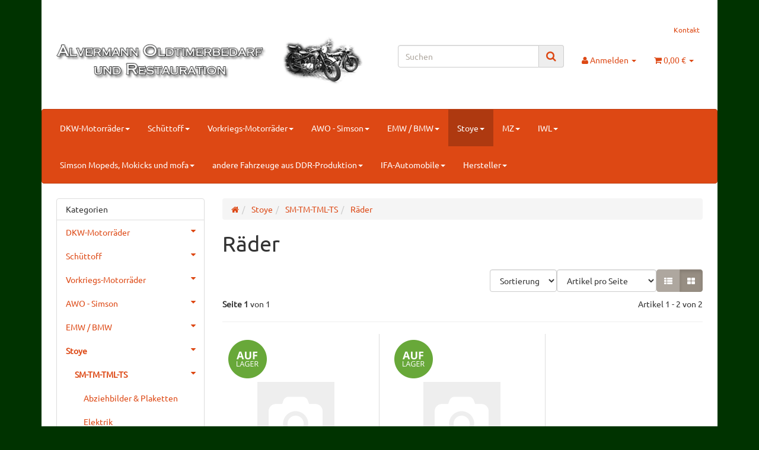

--- FILE ---
content_type: text/html; charset=utf-8
request_url: https://shop.alvermann-oldtimer.de/Raeder
body_size: 16318
content:
<!DOCTYPE html><html
lang="de" itemscope itemtype="http://schema.org/CollectionPage"><head><meta
http-equiv="content-type" content="text/html; charset=utf-8"><meta
name="description" itemprop="description" content="Räder: Speiche M4 x 220 x 95° x HL11 Schwarz - Chrom incl. Nippel - Speiche M4 x 220 x 90° x HL11 verchromt"><meta
name="keywords" itemprop="keywords" content=""><meta
name="viewport" content="width=device-width, initial-scale=1.0, user-scalable=no"><meta
http-equiv="X-UA-Compatible" content="IE=edge"><meta
name="robots" content="index, follow"><meta
itemprop="image" content="https://shop.alvermann-oldtimer.de/https://shop.alvermann-oldtimer.de/bilder/intern/shoplogo/logo.png"><meta
itemprop="url" content="https://shop.alvermann-oldtimer.de/Raeder"><meta
property="og:type" content="website"><meta
property="og:site_name" content="Räder"><meta
property="og:title" content="Räder"><meta
property="og:description" content="Räder: Speiche M4 x 220 x 95° x HL11 Schwarz - Chrom incl. Nippel - Speiche M4 x 220 x 90° x HL11 verchromt"><meta
property="og:image" content="https://shop.alvermann-oldtimer.de/bilder/intern/shoplogo/logo.png"><meta
property="og:url" content="https://shop.alvermann-oldtimer.de/Raeder"><title
itemprop="name">Räder</title><link
rel="canonical" href="https://shop.alvermann-oldtimer.de/Raeder"><base
href="https://shop.alvermann-oldtimer.de/"><link
type="image/x-icon" href="favicon-default.ico" rel="shortcut icon"><link
type="text/css" href="asset/united.css,plugin_css?v=4.06" rel="stylesheet"><link
rel="alternate" type="application/rss+xml" title="Newsfeed Alvermann Oldtimer-Bedarf und Zubehör" href="rss.xml"><style>body { background-color: #003300!important; }</style> <script src="templates/Evo/js/jquery-1.12.4.min.js"></script> <script>jQuery.ajaxPrefilter( function( s ) {
                if ( s.crossDomain ) {
                    s.contents.script = false;
                }
            } );</script> <script>var head_conf={head:"jtl",screens:[480,768,992,1200]};
    (function(n,t){"use strict";function w(){}function u(n,t){if(n){typeof n=="object"&&(n=[].slice.call(n));for(var i=0,r=n.length;i<r;i++)t.call(n,n[i],i)}}function it(n,i){var r=Object.prototype.toString.call(i).slice(8,-1);return i!==t&&i!==null&&r===n}function s(n){return it("Function",n)}function a(n){return it("Array",n)}function et(n){var i=n.split("/"),t=i[i.length-1],r=t.indexOf("?");return r!==-1?t.substring(0,r):t}function f(n){(n=n||w,n._done)||(n(),n._done=1)}function ot(n,t,r,u){var f=typeof n=="object"?n:{test:n,success:!t?!1:a(t)?t:[t],failure:!r?!1:a(r)?r:[r],callback:u||w},e=!!f.test;return e&&!!f.success?(f.success.push(f.callback),i.load.apply(null,f.success)):e||!f.failure?u():(f.failure.push(f.callback),i.load.apply(null,f.failure)),i}function v(n){var t={},i,r;if(typeof n=="object")for(i in n)!n[i]||(t={name:i,url:n[i]});else t={name:et(n),url:n};return(r=c[t.name],r&&r.url===t.url)?r:(c[t.name]=t,t)}function y(n){n=n||c;for(var t in n)if(n.hasOwnProperty(t)&&n[t].state!==l)return!1;return!0}function st(n){n.state=ft;u(n.onpreload,function(n){n.call()})}function ht(n){n.state===t&&(n.state=nt,n.onpreload=[],rt({url:n.url,type:"cache"},function(){st(n)}))}function ct(){var n=arguments,t=n[n.length-1],r=[].slice.call(n,1),f=r[0];return(s(t)||(t=null),a(n[0]))?(n[0].push(t),i.load.apply(null,n[0]),i):(f?(u(r,function(n){s(n)||!n||ht(v(n))}),b(v(n[0]),s(f)?f:function(){i.load.apply(null,r)})):b(v(n[0])),i)}function lt(){var n=arguments,t=n[n.length-1],r={};return(s(t)||(t=null),a(n[0]))?(n[0].push(t),i.load.apply(null,n[0]),i):(u(n,function(n){n!==t&&(n=v(n),r[n.name]=n)}),u(n,function(n){n!==t&&(n=v(n),b(n,function(){y(r)&&f(t)}))}),i)}function b(n,t){if(t=t||w,n.state===l){t();return}if(n.state===tt){i.ready(n.name,t);return}if(n.state===nt){n.onpreload.push(function(){b(n,t)});return}n.state=tt;rt(n,function(){n.state=l;t();u(h[n.name],function(n){f(n)});o&&y()&&u(h.ALL,function(n){f(n)})})}function at(n){n=n||"";var t=n.split("?")[0].split(".");return t[t.length-1].toLowerCase()}function rt(t,i){function e(t){t=t||n.event;u.onload=u.onreadystatechange=u.onerror=null;i()}function o(f){f=f||n.event;(f.type==="load"||/loaded|complete/.test(u.readyState)&&(!r.documentMode||r.documentMode<9))&&(n.clearTimeout(t.errorTimeout),n.clearTimeout(t.cssTimeout),u.onload=u.onreadystatechange=u.onerror=null,i())}function s(){if(t.state!==l&&t.cssRetries<=20){for(var i=0,f=r.styleSheets.length;i<f;i++)if(r.styleSheets[i].href===u.href){o({type:"load"});return}t.cssRetries++;t.cssTimeout=n.setTimeout(s,250)}}var u,h,f;i=i||w;h=at(t.url);h==="css"?(u=r.createElement("link"),u.type="text/"+(t.type||"css"),u.rel="stylesheet",u.href=t.url,t.cssRetries=0,t.cssTimeout=n.setTimeout(s,500)):(u=r.createElement("script"),u.type="text/"+(t.type||"javascript"),u.src=t.url);u.onload=u.onreadystatechange=o;u.onerror=e;u.async=!1;u.defer=!1;t.errorTimeout=n.setTimeout(function(){e({type:"timeout"})},7e3);f=r.head||r.getElementsByTagName("head")[0];f.insertBefore(u,f.lastChild)}function vt(){for(var t,u=r.getElementsByTagName("script"),n=0,f=u.length;n<f;n++)if(t=u[n].getAttribute("data-headjs-load"),!!t){i.load(t);return}}function yt(n,t){var v,p,e;return n===r?(o?f(t):d.push(t),i):(s(n)&&(t=n,n="ALL"),a(n))?(v={},u(n,function(n){v[n]=c[n];i.ready(n,function(){y(v)&&f(t)})}),i):typeof n!="string"||!s(t)?i:(p=c[n],p&&p.state===l||n==="ALL"&&y()&&o)?(f(t),i):(e=h[n],e?e.push(t):e=h[n]=[t],i)}function e(){if(!r.body){n.clearTimeout(i.readyTimeout);i.readyTimeout=n.setTimeout(e,50);return}o||(o=!0,vt(),u(d,function(n){f(n)}))}function k(){r.addEventListener?(r.removeEventListener("DOMContentLoaded",k,!1),e()):r.readyState==="complete"&&(r.detachEvent("onreadystatechange",k),e())}var r=n.document,d=[],h={},c={},ut="async"in r.createElement("script")||"MozAppearance"in r.documentElement.style||n.opera,o,g=n.head_conf&&n.head_conf.head||"head",i=n[g]=n[g]||function(){i.ready.apply(null,arguments)},nt=1,ft=2,tt=3,l=4,p;if(r.readyState==="complete")e();else if(r.addEventListener)r.addEventListener("DOMContentLoaded",k,!1),n.addEventListener("load",e,!1);else{r.attachEvent("onreadystatechange",k);n.attachEvent("onload",e);p=!1;try{p=!n.frameElement&&r.documentElement}catch(wt){}p&&p.doScroll&&function pt(){if(!o){try{p.doScroll("left")}catch(t){n.clearTimeout(i.readyTimeout);i.readyTimeout=n.setTimeout(pt,50);return}e()}}()}i.load=i.js=ut?lt:ct;i.test=ot;i.ready=yt;i.ready(r,function(){y()&&u(h.ALL,function(n){f(n)});i.feature&&i.feature("domloaded",!0)})})(window);
    (function(n,t){"use strict";jQuery["fn"]["ready"]=function(fn){jtl["ready"](function(){jQuery["ready"]["promise"]()["done"](fn)});return jQuery}})(window);</script> </head><body
data-page="2" class="body-offcanvas"><div
id="main-wrapper" class="main-wrapper boxed aside-active"><header
class="hidden-print " id="evo-nav-wrapper"><div
class="container"><div
class="container-block clearfix"><div
id="header-branding"><div
id="top-bar" class="text-right hidden-xs clearfix"><ul
class="cms-pages list-inline pull-right"><li
class=""><a
href="" rel="nofollow" title="Kontakt">Kontakt</a></li></ul></div><div
class="row"><div
class="col-xs-4" id="logo" itemprop="publisher" itemscope itemtype="http://schema.org/Organization" itemid="">
<span
itemprop="name" class="hidden"></span><meta
itemprop="url" content="https://shop.alvermann-oldtimer.de"><meta
itemprop="logo" content="https://shop.alvermann-oldtimer.de/https://shop.alvermann-oldtimer.de/bilder/intern/shoplogo/logo.png">
<a
href="https://shop.alvermann-oldtimer.de" title="Alvermann Oldtimer-Bedarf und Zubehör">
<img
src="https://shop.alvermann-oldtimer.de/bilder/intern/shoplogo/logo.png" alt="Alvermann Oldtimer-Bedarf und Zubehör" class="img-responsive">
</a></div><div
class="col-xs-8" id="shop-nav"><ul
class="header-shop-nav nav navbar-nav force-float horizontal pull-right"><li
id="search"><form
action="navi.php" method="GET"><div
class="input-group">
<input
name="qs" type="text" class="form-control ac_input" placeholder="Suchen" autocomplete="off" aria-label="Suchen"><span
class="input-group-addon"><button
type="submit" name="search" id="search-submit-button" aria-label="Suchen"><span
class="fa fa-search"></span></button></span></div></form></li><li
class="dropdown hidden-xs">
<a
href="#" class="dropdown-toggle" data-toggle="dropdown" title="Anmelden"><i
class="fa fa-user"></i> <span
class="hidden-xs hidden-sm"> Anmelden </span> <i
class="caret"></i></a><ul
id="login-dropdown" class="dropdown-menu dropdown-menu-right"><li><form
action="https://shop.alvermann-oldtimer.de/Mein-Konto" method="post" class="form evo-validate">
<input
type="hidden" class="jtl_token" name="jtl_token" value="db05caef025a712b7a5862d7d6543b3d1203f44dcbbcf65c4bfdc63f547bbfdf"><fieldset
id="quick-login"><div
class="form-group"><input
type="email" name="email" id="email_quick" class="form-control" placeholder="E-Mail-Adresse" required></div><div
class="form-group"><input
type="password" name="passwort" id="password_quick" class="form-control" placeholder="Passwort" required></div><div
class="form-group">
<input
type="hidden" name="login" value="1"><button
type="submit" id="submit-btn" class="btn btn-primary btn-block">Anmelden</button></div></fieldset></form></li><li><a
href="https://shop.alvermann-oldtimer.de/Passwort-vergessen" rel="nofollow" title="Passwort vergessen">Passwort vergessen</a></li><li><a
href="https://shop.alvermann-oldtimer.de/Registrieren" title="Jetzt registrieren!">Neu hier? Jetzt registrieren!</a></li></ul></li><li
class="hidden-xs cart-menu dropdown" data-toggle="basket-items">
<a
href="https://shop.alvermann-oldtimer.de/Warenkorb" class="dropdown-toggle" data-toggle="dropdown" title="Warenkorb">
<span
class="fa fa-shopping-cart"></span>
<span
class="shopping-cart-label hidden-sm"> 0,00 €</span> <span
class="caret"></span>
</a><ul
class="cart-dropdown dropdown-menu dropdown-menu-right"><li>
<a
href="https://shop.alvermann-oldtimer.de/Warenkorb" title="Es befinden sich keine Artikel im Warenkorb.">Es befinden sich keine Artikel im Warenkorb.</a></li></ul></li></ul></div></div></div></div></div><div
class="container"><div
class="category-nav navbar-wrapper hidden-xs"><div
id="evo-main-nav-wrapper" class="nav-wrapper"><nav
id="evo-main-nav" class="navbar navbar-default"><div
class="container-fluid"><div
class="megamenu"><ul
class="nav navbar-nav force-float"><li
class="dropdown megamenu-fw">
<a
href="https://shop.alvermann-oldtimer.de/DKW-Motorraeder" class="dropdown-toggle" data-toggle="dropdown" data-hover="dropdown" data-delay="300" data-hover-delay="100" data-close-others="true">DKW-Motorräder<span
class="caret"></span></a><ul
class="dropdown-menu keepopen"><li><div
class="megamenu-content"><div
class="category-title text-center"><a
href="https://shop.alvermann-oldtimer.de/DKW-Motorraeder">DKW-Motorräder</a></div><hr
class="hr-sm"><div
class="row"><div
class="col-lg-3 visible-lg"><div
class="mega-info-lg top15">
<a
href="https://shop.alvermann-oldtimer.de/DKW-Motorraeder"><img
src="https://shop.alvermann-oldtimer.de/bilder/kategorien/DKW-Motorraeder.jpg" class="img-responsive" alt="DKW-Motorräder"></a><div
class="clearall top15"></div><div
class="description text-muted small">DKW Motorräder</div></div></div><div
class="col-xs-12 col-lg-9 mega-categories hasInfoColumn"><div
class="row row-eq-height row-eq-img-height"><div
class="col-xs-6 col-sm-3 col-lg-3"><div
class="category-wrapper top15"><div
class="img text-center"><a
href="https://shop.alvermann-oldtimer.de/DKW-1918-25"><img
src="https://shop.alvermann-oldtimer.de/gfx/keinBild.gif" class="image" alt="DKW-Motorräder"></a></div><div
class="caption text-center"><h5 class="title"><a
href="https://shop.alvermann-oldtimer.de/DKW-1918-25"><span>DKW 1918 - 25</span></a></h5></div><hr
class="hr-sm"><ul
class="list-unstyled small subsub"><li><a
href="https://shop.alvermann-oldtimer.de/Abziehbilder-Plaketten_1">Abziehbilder &amp; Plaketten</a></li><li><a
href="https://shop.alvermann-oldtimer.de/Literatur_1">Literatur</a></li><li><a
href="https://shop.alvermann-oldtimer.de/Motor-Getriebe-Antrieb_6">Motor / Getriebe / Antrieb</a></li><li><a
href="https://shop.alvermann-oldtimer.de/Karosserie-Anbauteile_1">Karosserie- &amp; Anbauteile</a></li><li><a
href="https://shop.alvermann-oldtimer.de/Gummiteile">Gummiteile</a></li><li
class="more"><a
href="https://shop.alvermann-oldtimer.de/DKW-1918-25"><i
class="fa fa-chevron-circle-right"></i> mehr <span
class="remaining">(2)</span></a></li></ul></div></div><div
class="col-xs-6 col-sm-3 col-lg-3"><div
class="category-wrapper top15"><div
class="img text-center"><a
href="https://shop.alvermann-oldtimer.de/DKW-1926-28-E-Modelle-u-Spezial-200-300-ccm"><img
src="https://shop.alvermann-oldtimer.de/bilder/kategorien/DKW-1926-28-E-Modelle-u-Spezial-200-300-ccm.jpg" class="image" alt="DKW-Motorräder"></a></div><div
class="caption text-center"><h5 class="title"><a
href="https://shop.alvermann-oldtimer.de/DKW-1926-28-E-Modelle-u-Spezial-200-300-ccm"><span>DKW 1926 - 28   E-Modelle u. Spezial (200 - 300 ccm)</span></a></h5></div><hr
class="hr-sm"><ul
class="list-unstyled small subsub"><li><a
href="https://shop.alvermann-oldtimer.de/Abziehbilder-Plaketten_2">Abziehbilder &amp; Plaketten</a></li><li><a
href="https://shop.alvermann-oldtimer.de/Literatur_2">Literatur</a></li><li><a
href="https://shop.alvermann-oldtimer.de/Armaturen-Lenker-Tacho_3">Armaturen / Lenker / Tacho</a></li><li><a
href="https://shop.alvermann-oldtimer.de/Gummiteile_1">Gummiteile</a></li><li><a
href="https://shop.alvermann-oldtimer.de/Raeder-Bremsen_5">Räder &amp; Bremsen</a></li><li
class="more"><a
href="https://shop.alvermann-oldtimer.de/DKW-1926-28-E-Modelle-u-Spezial-200-300-ccm"><i
class="fa fa-chevron-circle-right"></i> mehr <span
class="remaining">(6)</span></a></li></ul></div></div><div
class="col-xs-6 col-sm-3 col-lg-3"><div
class="category-wrapper top15"><div
class="img text-center"><a
href="https://shop.alvermann-oldtimer.de/DKW-1927-29-Z-ZSW-500-ccm"><img
src="https://shop.alvermann-oldtimer.de/bilder/kategorien/DKW-1927-29-Z-ZSW-500-ccm.jpg" class="image" alt="DKW-Motorräder"></a></div><div
class="caption text-center"><h5 class="title"><a
href="https://shop.alvermann-oldtimer.de/DKW-1927-29-Z-ZSW-500-ccm"><span>DKW 1927 - 29   Z / ZSW 500 ccm</span></a></h5></div><hr
class="hr-sm"><ul
class="list-unstyled small subsub"><li><a
href="https://shop.alvermann-oldtimer.de/Abziehbilder-Plaketten_3">Abziehbilder &amp; Plaketten</a></li><li><a
href="https://shop.alvermann-oldtimer.de/Literatur_3">Literatur</a></li><li><a
href="https://shop.alvermann-oldtimer.de/Motor-Getriebe-Antrieb_15">Motor / Getriebe / Antrieb</a></li><li><a
href="https://shop.alvermann-oldtimer.de/Abgasanlage_13">Abgasanlage</a></li><li><a
href="https://shop.alvermann-oldtimer.de/Elektrik_23">Elektrik</a></li><li
class="more"><a
href="https://shop.alvermann-oldtimer.de/DKW-1927-29-Z-ZSW-500-ccm"><i
class="fa fa-chevron-circle-right"></i> mehr <span
class="remaining">(1)</span></a></li></ul></div></div><div
class="col-xs-6 col-sm-3 col-lg-3"><div
class="category-wrapper top15"><div
class="img text-center"><a
href="https://shop.alvermann-oldtimer.de/DKW-1929-Luxus-u-Luxus-Spezial-200-300-ccm"><img
src="https://shop.alvermann-oldtimer.de/bilder/kategorien/DKW-1929-Luxus-u-Luxus-Spezial-200-300-ccm.jpg" class="image" alt="DKW-Motorräder"></a></div><div
class="caption text-center"><h5 class="title"><a
href="https://shop.alvermann-oldtimer.de/DKW-1929-Luxus-u-Luxus-Spezial-200-300-ccm"><span>DKW 1929    Luxus u. Luxus Spezial 200 - 300 ccm</span></a></h5></div><hr
class="hr-sm"><ul
class="list-unstyled small subsub"><li><a
href="https://shop.alvermann-oldtimer.de/Abziehbilder-Plaketten_18">Abziehbilder &amp; Plaketten</a></li><li><a
href="https://shop.alvermann-oldtimer.de/Literatur_8">Literatur</a></li><li><a
href="https://shop.alvermann-oldtimer.de/Fahrwerk_4">Fahrwerk</a></li><li><a
href="https://shop.alvermann-oldtimer.de/Vorderradgabel_1">Vorderradgabel</a></li><li><a
href="https://shop.alvermann-oldtimer.de/Armaturen-Lenker-Tacho_19">Armaturen / Lenker / Tacho</a></li><li
class="more"><a
href="https://shop.alvermann-oldtimer.de/DKW-1929-Luxus-u-Luxus-Spezial-200-300-ccm"><i
class="fa fa-chevron-circle-right"></i> mehr <span
class="remaining">(8)</span></a></li></ul></div></div><div
class="col-xs-6 col-sm-3 col-lg-3"><div
class="category-wrapper top15"><div
class="img text-center"><a
href="https://shop.alvermann-oldtimer.de/DKW-1929-33-500-600-ccm"><img
src="https://shop.alvermann-oldtimer.de/bilder/kategorien/DKW-1929-33-500-600-ccm.jpg" class="image" alt="DKW-Motorräder"></a></div><div
class="caption text-center"><h5 class="title"><a
href="https://shop.alvermann-oldtimer.de/DKW-1929-33-500-600-ccm"><span>DKW 1929 - 33 (500 - 600 ccm)</span></a></h5></div><hr
class="hr-sm"><ul
class="list-unstyled small subsub"><li><a
href="https://shop.alvermann-oldtimer.de/Abziehbilder-Plaketten_4">Abziehbilder &amp; Plaketten</a></li><li><a
href="https://shop.alvermann-oldtimer.de/Literatur_4">Literatur</a></li><li><a
href="https://shop.alvermann-oldtimer.de/Vorderradgabel_2">Vorderradgabel</a></li><li><a
href="https://shop.alvermann-oldtimer.de/Armaturen-Lenker-Tacho_5">Armaturen / Lenker / Tacho</a></li><li><a
href="https://shop.alvermann-oldtimer.de/Dichtungen_14">Dichtungen</a></li><li
class="more"><a
href="https://shop.alvermann-oldtimer.de/DKW-1929-33-500-600-ccm"><i
class="fa fa-chevron-circle-right"></i> mehr <span
class="remaining">(4)</span></a></li></ul></div></div><div
class="col-xs-6 col-sm-3 col-lg-3"><div
class="category-wrapper top15"><div
class="img text-center"><a
href="https://shop.alvermann-oldtimer.de/DKW-1930-33-200-300-ccm"><img
src="https://shop.alvermann-oldtimer.de/bilder/kategorien/DKW-1930-33-200-300-ccm.jpg" class="image" alt="DKW-Motorräder"></a></div><div
class="caption text-center"><h5 class="title"><a
href="https://shop.alvermann-oldtimer.de/DKW-1930-33-200-300-ccm"><span>DKW 1930 - 33 (200 - 300 ccm)</span></a></h5></div><hr
class="hr-sm"><ul
class="list-unstyled small subsub"><li><a
href="https://shop.alvermann-oldtimer.de/Abziehbilder-Plaketten_5">Abziehbilder &amp; Plaketten</a></li><li><a
href="https://shop.alvermann-oldtimer.de/Literatur_5">Literatur</a></li><li><a
href="https://shop.alvermann-oldtimer.de/Vorderradgabel_3">Vorderradgabel</a></li><li><a
href="https://shop.alvermann-oldtimer.de/Armaturen-Lenker-Tacho_6">Armaturen / Lenker / Tacho</a></li><li><a
href="https://shop.alvermann-oldtimer.de/Motor-Getriebe-Antrieb_9">Motor / Getriebe / Antrieb</a></li><li
class="more"><a
href="https://shop.alvermann-oldtimer.de/DKW-1930-33-200-300-ccm"><i
class="fa fa-chevron-circle-right"></i> mehr <span
class="remaining">(6)</span></a></li></ul></div></div><div
class="col-xs-6 col-sm-3 col-lg-3"><div
class="category-wrapper top15"><div
class="img text-center"><a
href="https://shop.alvermann-oldtimer.de/DKW-SB-Modelle-1933-35"><img
src="https://shop.alvermann-oldtimer.de/bilder/kategorien/DKW-SB-Modelle-1933-35.jpg" class="image" alt="DKW-Motorräder"></a></div><div
class="caption text-center"><h5 class="title"><a
href="https://shop.alvermann-oldtimer.de/DKW-SB-Modelle-1933-35"><span>DKW SB-Modelle 1933 - 35</span></a></h5></div><hr
class="hr-sm"><ul
class="list-unstyled small subsub"><li><a
href="https://shop.alvermann-oldtimer.de/Abziehbilder-Plaketten_22">Abziehbilder &amp; Plaketten</a></li><li><a
href="https://shop.alvermann-oldtimer.de/Literatur">Literatur</a></li><li><a
href="https://shop.alvermann-oldtimer.de/Fahrwerk">Fahrwerk</a></li><li><a
href="https://shop.alvermann-oldtimer.de/Vorderradgabel">Vorderradgabel</a></li><li><a
href="https://shop.alvermann-oldtimer.de/Armaturen-Lenker-Tacho">Armaturen / Lenker / Tacho</a></li><li
class="more"><a
href="https://shop.alvermann-oldtimer.de/DKW-SB-Modelle-1933-35"><i
class="fa fa-chevron-circle-right"></i> mehr <span
class="remaining">(6)</span></a></li></ul></div></div><div
class="col-xs-6 col-sm-3 col-lg-3"><div
class="category-wrapper top15"><div
class="img text-center"><a
href="https://shop.alvermann-oldtimer.de/KM-200-Modelle"><img
src="https://shop.alvermann-oldtimer.de/bilder/kategorien/KM-200-Modelle.jpg" class="image" alt="DKW-Motorräder"></a></div><div
class="caption text-center"><h5 class="title"><a
href="https://shop.alvermann-oldtimer.de/KM-200-Modelle"><span>KM 200 Modelle</span></a></h5></div><hr
class="hr-sm"><ul
class="list-unstyled small subsub"><li><a
href="https://shop.alvermann-oldtimer.de/Abziehbilder-Plaketten_6">Abziehbilder &amp; Plaketten</a></li><li><a
href="https://shop.alvermann-oldtimer.de/Literatur_27">Literatur</a></li><li><a
href="https://shop.alvermann-oldtimer.de/Motor-Getriebe-Antrieb_10">Motor / Getriebe / Antrieb</a></li><li><a
href="https://shop.alvermann-oldtimer.de/Dichtungen_4">Dichtungen</a></li><li><a
href="https://shop.alvermann-oldtimer.de/Elektrik_4">Elektrik</a></li><li
class="more"><a
href="https://shop.alvermann-oldtimer.de/KM-200-Modelle"><i
class="fa fa-chevron-circle-right"></i> mehr <span
class="remaining">(1)</span></a></li></ul></div></div><div
class="col-xs-6 col-sm-3 col-lg-3"><div
class="category-wrapper top15"><div
class="img text-center"><a
href="https://shop.alvermann-oldtimer.de/DKW-RT-100-25-und-3-PS"><img
src="https://shop.alvermann-oldtimer.de/bilder/kategorien/DKW-RT-100-25-und-3-PS.jpg" class="image" alt="DKW-Motorräder"></a></div><div
class="caption text-center"><h5 class="title"><a
href="https://shop.alvermann-oldtimer.de/DKW-RT-100-25-und-3-PS"><span>DKW RT 100 (2,5 und 3 PS</span></a></h5></div><hr
class="hr-sm"><ul
class="list-unstyled small subsub"><li><a
href="https://shop.alvermann-oldtimer.de/Abziehbilder-Plaketten_7">Abziehbilder &amp; Plaketten</a></li><li><a
href="https://shop.alvermann-oldtimer.de/Literatur_26">Literatur</a></li><li><a
href="https://shop.alvermann-oldtimer.de/Vorderradgabel_8">Vorderradgabel</a></li><li><a
href="https://shop.alvermann-oldtimer.de/Motor-Getriebe-Antrieb_17">Motor / Getriebe / Antrieb</a></li><li><a
href="https://shop.alvermann-oldtimer.de/Dichtungen_5">Dichtungen</a></li><li
class="more"><a
href="https://shop.alvermann-oldtimer.de/DKW-RT-100-25-und-3-PS"><i
class="fa fa-chevron-circle-right"></i> mehr <span
class="remaining">(2)</span></a></li></ul></div></div><div
class="col-xs-6 col-sm-3 col-lg-3"><div
class="category-wrapper top15"><div
class="img text-center"><a
href="https://shop.alvermann-oldtimer.de/DKW-SB-Modelle-1936-38"><img
src="https://shop.alvermann-oldtimer.de/gfx/keinBild.gif" class="image" alt="DKW-Motorräder"></a></div><div
class="caption text-center"><h5 class="title"><a
href="https://shop.alvermann-oldtimer.de/DKW-SB-Modelle-1936-38"><span>DKW SB-Modelle 1936 - 38</span></a></h5></div><hr
class="hr-sm"><ul
class="list-unstyled small subsub"><li><a
href="https://shop.alvermann-oldtimer.de/Abziehbilder-Plaketten_8">Abziehbilder &amp; Plaketten</a></li><li><a
href="https://shop.alvermann-oldtimer.de/Literatur_25">Literatur</a></li><li><a
href="https://shop.alvermann-oldtimer.de/Fahrwerk_16">Fahrwerk</a></li><li><a
href="https://shop.alvermann-oldtimer.de/Vorderradgabel_4">Vorderradgabel</a></li><li><a
href="https://shop.alvermann-oldtimer.de/Armaturen-Lenker-Tacho_1">Armaturen / Lenker / Tacho</a></li><li
class="more"><a
href="https://shop.alvermann-oldtimer.de/DKW-SB-Modelle-1936-38"><i
class="fa fa-chevron-circle-right"></i> mehr <span
class="remaining">(5)</span></a></li></ul></div></div><div
class="col-xs-6 col-sm-3 col-lg-3"><div
class="category-wrapper top15"><div
class="img text-center"><a
href="https://shop.alvermann-oldtimer.de/KS-200-Modelle"><img
src="https://shop.alvermann-oldtimer.de/bilder/kategorien/KS-200-Modelle.jpg" class="image" alt="DKW-Motorräder"></a></div><div
class="caption text-center"><h5 class="title"><a
href="https://shop.alvermann-oldtimer.de/KS-200-Modelle"><span>KS 200 Modelle</span></a></h5></div><hr
class="hr-sm"><ul
class="list-unstyled small subsub"><li><a
href="https://shop.alvermann-oldtimer.de/Abziehbilder-Plaketten_9">Abziehbilder &amp; Plaketten</a></li><li><a
href="https://shop.alvermann-oldtimer.de/Literatur_24">Literatur</a></li><li><a
href="https://shop.alvermann-oldtimer.de/Fahrwerk_15">Fahrwerk</a></li><li><a
href="https://shop.alvermann-oldtimer.de/Armaturen-Lenker-Tacho_9">Armaturen / Lenker / Tacho</a></li><li><a
href="https://shop.alvermann-oldtimer.de/Motor-Getriebe-Antrieb_19">Motor / Getriebe / Antrieb</a></li><li
class="more"><a
href="https://shop.alvermann-oldtimer.de/KS-200-Modelle"><i
class="fa fa-chevron-circle-right"></i> mehr <span
class="remaining">(4)</span></a></li></ul></div></div><div
class="col-xs-6 col-sm-3 col-lg-3"><div
class="category-wrapper top15"><div
class="img text-center"><a
href="https://shop.alvermann-oldtimer.de/DKW-NZ-250-350-Zivil-Behoerde"><img
src="https://shop.alvermann-oldtimer.de/bilder/kategorien/DKW-NZ-250-350-Zivil-Behoerde.jpg" class="image" alt="DKW-Motorräder"></a></div><div
class="caption text-center"><h5 class="title"><a
href="https://shop.alvermann-oldtimer.de/DKW-NZ-250-350-Zivil-Behoerde"><span>DKW NZ 250/350 Zivil + Behörde</span></a></h5></div><hr
class="hr-sm"><ul
class="list-unstyled small subsub"><li><a
href="https://shop.alvermann-oldtimer.de/Abziehbilder-Plaketten_10">Abziehbilder &amp; Plaketten</a></li><li><a
href="https://shop.alvermann-oldtimer.de/Literatur_20">Literatur</a></li><li><a
href="https://shop.alvermann-oldtimer.de/Vorderradgabel_6">Vorderradgabel</a></li><li><a
href="https://shop.alvermann-oldtimer.de/Armaturen-Lenker-Tacho_10">Armaturen / Lenker / Tacho</a></li><li><a
href="https://shop.alvermann-oldtimer.de/Raeder-Bremsen_22">Räder &amp; Bremsen</a></li><li
class="more"><a
href="https://shop.alvermann-oldtimer.de/DKW-NZ-250-350-Zivil-Behoerde"><i
class="fa fa-chevron-circle-right"></i> mehr <span
class="remaining">(6)</span></a></li></ul></div></div><div
class="col-xs-6 col-sm-3 col-lg-3"><div
class="category-wrapper top15"><div
class="img text-center"><a
href="https://shop.alvermann-oldtimer.de/DKW-NZ-500"><img
src="https://shop.alvermann-oldtimer.de/bilder/kategorien/DKW-NZ-500.jpg" class="image" alt="DKW-Motorräder"></a></div><div
class="caption text-center"><h5 class="title"><a
href="https://shop.alvermann-oldtimer.de/DKW-NZ-500"><span>DKW NZ 500</span></a></h5></div><hr
class="hr-sm"><ul
class="list-unstyled small subsub"><li><a
href="https://shop.alvermann-oldtimer.de/Abziehbilder-Plaketten_11">Abziehbilder &amp; Plaketten</a></li><li><a
href="https://shop.alvermann-oldtimer.de/Literatur_12">Literatur</a></li><li><a
href="https://shop.alvermann-oldtimer.de/Raeder-Bremsen_21">Räder &amp; Bremsen</a></li><li><a
href="https://shop.alvermann-oldtimer.de/Dichtungen_10">Dichtungen</a></li><li><a
href="https://shop.alvermann-oldtimer.de/Gummiteile_10">Gummiteile</a></li><li
class="more"><a
href="https://shop.alvermann-oldtimer.de/DKW-NZ-500"><i
class="fa fa-chevron-circle-right"></i> mehr <span
class="remaining">(3)</span></a></li></ul></div></div><div
class="col-xs-6 col-sm-3 col-lg-3"><div
class="category-wrapper top15"><div
class="img text-center"><a
href="https://shop.alvermann-oldtimer.de/DKW-RT-125"><img
src="https://shop.alvermann-oldtimer.de/bilder/kategorien/DKW-RT-125.jpg" class="image" alt="DKW-Motorräder"></a></div><div
class="caption text-center"><h5 class="title"><a
href="https://shop.alvermann-oldtimer.de/DKW-RT-125"><span>DKW RT 125</span></a></h5></div><hr
class="hr-sm"><ul
class="list-unstyled small subsub"><li><a
href="https://shop.alvermann-oldtimer.de/Abziehbilder-Plaketten_12">Abziehbilder &amp; Plaketten</a></li><li><a
href="https://shop.alvermann-oldtimer.de/Literatur_21">Literatur</a></li><li><a
href="https://shop.alvermann-oldtimer.de/Vorderradgabel_9">Vorderradgabel</a></li><li><a
href="https://shop.alvermann-oldtimer.de/Motor-Getriebe-Antrieb_22">Motor / Getriebe / Antrieb</a></li><li><a
href="https://shop.alvermann-oldtimer.de/Dichtungen_8">Dichtungen</a></li><li
class="more"><a
href="https://shop.alvermann-oldtimer.de/DKW-RT-125"><i
class="fa fa-chevron-circle-right"></i> mehr <span
class="remaining">(3)</span></a></li></ul></div></div><div
class="col-xs-6 col-sm-3 col-lg-3"><div
class="category-wrapper top15"><div
class="img text-center"><a
href="https://shop.alvermann-oldtimer.de/DKW-RT-125-1"><img
src="https://shop.alvermann-oldtimer.de/gfx/keinBild.gif" class="image" alt="DKW-Motorräder"></a></div><div
class="caption text-center"><h5 class="title"><a
href="https://shop.alvermann-oldtimer.de/DKW-RT-125-1"><span>DKW RT 125-1</span></a></h5></div><hr
class="hr-sm"><ul
class="list-unstyled small subsub"><li><a
href="https://shop.alvermann-oldtimer.de/Abziehbilder-Plaketten_13">Abziehbilder &amp; Plaketten</a></li><li><a
href="https://shop.alvermann-oldtimer.de/Literatur_22">Literatur</a></li><li><a
href="https://shop.alvermann-oldtimer.de/Vorderradgabel_10">Vorderradgabel</a></li><li><a
href="https://shop.alvermann-oldtimer.de/Motor-Getriebe-Antrieb_23">Motor / Getriebe / Antrieb</a></li><li><a
href="https://shop.alvermann-oldtimer.de/Dichtungen_11">Dichtungen</a></li><li
class="more"><a
href="https://shop.alvermann-oldtimer.de/DKW-RT-125-1"><i
class="fa fa-chevron-circle-right"></i> mehr <span
class="remaining">(3)</span></a></li></ul></div></div><div
class="col-xs-6 col-sm-3 col-lg-3"><div
class="category-wrapper top15"><div
class="img text-center"><a
href="https://shop.alvermann-oldtimer.de/DKW-NZ-350-1"><img
src="https://shop.alvermann-oldtimer.de/bilder/kategorien/DKW-NZ-350-1.jpg" class="image" alt="DKW-Motorräder"></a></div><div
class="caption text-center"><h5 class="title"><a
href="https://shop.alvermann-oldtimer.de/DKW-NZ-350-1"><span>DKW NZ 350-1</span></a></h5></div><hr
class="hr-sm"><ul
class="list-unstyled small subsub"><li><a
href="https://shop.alvermann-oldtimer.de/Abziehbilder-Plaketten_14">Abziehbilder &amp; Plaketten</a></li><li><a
href="https://shop.alvermann-oldtimer.de/Literatur_23">Literatur</a></li><li><a
href="https://shop.alvermann-oldtimer.de/Vorderradgabel_5">Vorderradgabel</a></li><li><a
href="https://shop.alvermann-oldtimer.de/Armaturen-Lenker-Tacho_14">Armaturen / Lenker / Tacho</a></li><li><a
href="https://shop.alvermann-oldtimer.de/Raeder-Bremsen_14">Räder &amp; Bremsen</a></li><li
class="more"><a
href="https://shop.alvermann-oldtimer.de/DKW-NZ-350-1"><i
class="fa fa-chevron-circle-right"></i> mehr <span
class="remaining">(6)</span></a></li></ul></div></div></div></div></div></div></li></ul></li><li
class="dropdown megamenu-fw">
<a
href="https://shop.alvermann-oldtimer.de/?k=292" class="dropdown-toggle" data-toggle="dropdown" data-hover="dropdown" data-delay="300" data-hover-delay="100" data-close-others="true">Schüttoff<span
class="caret"></span></a><ul
class="dropdown-menu keepopen"><li><div
class="megamenu-content"><div
class="category-title text-center"><a
href="https://shop.alvermann-oldtimer.de/?k=292">Schüttoff</a></div><hr
class="hr-sm"><div
class="row"><div
class="col-lg-3 visible-lg"><div
class="mega-info-lg top15">
<a
href="https://shop.alvermann-oldtimer.de/?k=292"><img
src="https://shop.alvermann-oldtimer.de/gfx/keinBild.gif" class="img-responsive" alt="Schüttoff"></a><div
class="clearall top15"></div><div
class="description text-muted small">Schüttoff Motorräder</div></div></div><div
class="col-xs-12 col-lg-9 mega-categories hasInfoColumn"><div
class="row row-eq-height row-eq-img-height"><div
class="col-xs-6 col-sm-3 col-lg-3"><div
class="category-wrapper top15"><div
class="img text-center"><a
href="https://shop.alvermann-oldtimer.de/?k=293"><img
src="https://shop.alvermann-oldtimer.de/gfx/keinBild.gif" class="image" alt="Schüttoff"></a></div><div
class="caption text-center"><h5 class="title"><a
href="https://shop.alvermann-oldtimer.de/?k=293"><span>Abziehbilder &amp; Plaketten</span></a></h5></div></div></div><div
class="col-xs-6 col-sm-3 col-lg-3"><div
class="category-wrapper top15"><div
class="img text-center"><a
href="https://shop.alvermann-oldtimer.de/?k=297"><img
src="https://shop.alvermann-oldtimer.de/gfx/keinBild.gif" class="image" alt="Schüttoff"></a></div><div
class="caption text-center"><h5 class="title"><a
href="https://shop.alvermann-oldtimer.de/?k=297"><span>Armaturen / Lenker / Tacho</span></a></h5></div></div></div><div
class="col-xs-6 col-sm-3 col-lg-3"><div
class="category-wrapper top15"><div
class="img text-center"><a
href="https://shop.alvermann-oldtimer.de/?k=302"><img
src="https://shop.alvermann-oldtimer.de/gfx/keinBild.gif" class="image" alt="Schüttoff"></a></div><div
class="caption text-center"><h5 class="title"><a
href="https://shop.alvermann-oldtimer.de/?k=302"><span>Gummiteile</span></a></h5></div></div></div><div
class="col-xs-6 col-sm-3 col-lg-3"><div
class="category-wrapper top15"><div
class="img text-center"><a
href="https://shop.alvermann-oldtimer.de/?k=294"><img
src="https://shop.alvermann-oldtimer.de/gfx/keinBild.gif" class="image" alt="Schüttoff"></a></div><div
class="caption text-center"><h5 class="title"><a
href="https://shop.alvermann-oldtimer.de/?k=294"><span>Literatur</span></a></h5></div></div></div><div
class="col-xs-6 col-sm-3 col-lg-3"><div
class="category-wrapper top15"><div
class="img text-center"><a
href="https://shop.alvermann-oldtimer.de/?k=299"><img
src="https://shop.alvermann-oldtimer.de/gfx/keinBild.gif" class="image" alt="Schüttoff"></a></div><div
class="caption text-center"><h5 class="title"><a
href="https://shop.alvermann-oldtimer.de/?k=299"><span>Motor / Getriebe / Antrieb</span></a></h5></div></div></div></div></div></div></div></li></ul></li><li
class="dropdown megamenu-fw">
<a
href="https://shop.alvermann-oldtimer.de/Vorkriegs-Motorraeder" class="dropdown-toggle" data-toggle="dropdown" data-hover="dropdown" data-delay="300" data-hover-delay="100" data-close-others="true">Vorkriegs-Motorräder<span
class="caret"></span></a><ul
class="dropdown-menu keepopen"><li><div
class="megamenu-content"><div
class="category-title text-center"><a
href="https://shop.alvermann-oldtimer.de/Vorkriegs-Motorraeder">Vorkriegs-Motorräder</a></div><hr
class="hr-sm"><div
class="row"><div
class="col-lg-3 visible-lg"><div
class="mega-info-lg top15">
<a
href="https://shop.alvermann-oldtimer.de/Vorkriegs-Motorraeder"><img
src="https://shop.alvermann-oldtimer.de/gfx/keinBild.gif" class="img-responsive" alt="Vorkriegs-Motorräder"></a><div
class="clearall top15"></div><div
class="description text-muted small">Vorkriegs-Motorräder</div></div></div><div
class="col-xs-12 col-lg-9 mega-categories hasInfoColumn"><div
class="row row-eq-height row-eq-img-height"><div
class="col-xs-6 col-sm-3 col-lg-3"><div
class="category-wrapper top15"><div
class="img text-center"><a
href="https://shop.alvermann-oldtimer.de/Armaturen-Lenker-Tacho_28"><img
src="https://shop.alvermann-oldtimer.de/gfx/keinBild.gif" class="image" alt="Vorkriegs-Motorräder"></a></div><div
class="caption text-center"><h5 class="title"><a
href="https://shop.alvermann-oldtimer.de/Armaturen-Lenker-Tacho_28"><span>Armaturen / Lenker / Tacho</span></a></h5></div></div></div><div
class="col-xs-6 col-sm-3 col-lg-3"><div
class="category-wrapper top15"><div
class="img text-center"><a
href="https://shop.alvermann-oldtimer.de/Elektrik_11"><img
src="https://shop.alvermann-oldtimer.de/gfx/keinBild.gif" class="image" alt="Vorkriegs-Motorräder"></a></div><div
class="caption text-center"><h5 class="title"><a
href="https://shop.alvermann-oldtimer.de/Elektrik_11"><span>Elektrik</span></a></h5></div></div></div><div
class="col-xs-6 col-sm-3 col-lg-3"><div
class="category-wrapper top15"><div
class="img text-center"><a
href="https://shop.alvermann-oldtimer.de/Gummiteile_25"><img
src="https://shop.alvermann-oldtimer.de/gfx/keinBild.gif" class="image" alt="Vorkriegs-Motorräder"></a></div><div
class="caption text-center"><h5 class="title"><a
href="https://shop.alvermann-oldtimer.de/Gummiteile_25"><span>Gummiteile</span></a></h5></div></div></div><div
class="col-xs-6 col-sm-3 col-lg-3"><div
class="category-wrapper top15"><div
class="img text-center"><a
href="https://shop.alvermann-oldtimer.de/Karosserie-Anbauteile_13"><img
src="https://shop.alvermann-oldtimer.de/bilder/kategorien/Karosserie-Anbauteile_13.jpg" class="image" alt="Vorkriegs-Motorräder"></a></div><div
class="caption text-center"><h5 class="title"><a
href="https://shop.alvermann-oldtimer.de/Karosserie-Anbauteile_13"><span>Karosserie- &amp; Anbauteile</span></a></h5></div></div></div><div
class="col-xs-6 col-sm-3 col-lg-3"><div
class="category-wrapper top15"><div
class="img text-center"><a
href="https://shop.alvermann-oldtimer.de/Literatur_17"><img
src="https://shop.alvermann-oldtimer.de/gfx/keinBild.gif" class="image" alt="Vorkriegs-Motorräder"></a></div><div
class="caption text-center"><h5 class="title"><a
href="https://shop.alvermann-oldtimer.de/Literatur_17"><span>Literatur</span></a></h5></div></div></div><div
class="col-xs-6 col-sm-3 col-lg-3"><div
class="category-wrapper top15"><div
class="img text-center"><a
href="https://shop.alvermann-oldtimer.de/Motor-Getriebe-Antrieb_11"><img
src="https://shop.alvermann-oldtimer.de/gfx/keinBild.gif" class="image" alt="Vorkriegs-Motorräder"></a></div><div
class="caption text-center"><h5 class="title"><a
href="https://shop.alvermann-oldtimer.de/Motor-Getriebe-Antrieb_11"><span>Motor / Getriebe / Antrieb</span></a></h5></div></div></div><div
class="col-xs-6 col-sm-3 col-lg-3"><div
class="category-wrapper top15"><div
class="img text-center"><a
href="https://shop.alvermann-oldtimer.de/Raeder-Bremsen_17"><img
src="https://shop.alvermann-oldtimer.de/gfx/keinBild.gif" class="image" alt="Vorkriegs-Motorräder"></a></div><div
class="caption text-center"><h5 class="title"><a
href="https://shop.alvermann-oldtimer.de/Raeder-Bremsen_17"><span>Räder &amp; Bremsen</span></a></h5></div></div></div></div></div></div></div></li></ul></li><li
class="dropdown megamenu-fw">
<a
href="https://shop.alvermann-oldtimer.de/AWO-Simson" class="dropdown-toggle" data-toggle="dropdown" data-hover="dropdown" data-delay="300" data-hover-delay="100" data-close-others="true">AWO - Simson<span
class="caret"></span></a><ul
class="dropdown-menu keepopen"><li><div
class="megamenu-content"><div
class="category-title text-center"><a
href="https://shop.alvermann-oldtimer.de/AWO-Simson">AWO - Simson</a></div><hr
class="hr-sm"><div
class="row"><div
class="col-lg-3 visible-lg"><div
class="mega-info-lg top15">
<a
href="https://shop.alvermann-oldtimer.de/AWO-Simson"><img
src="https://shop.alvermann-oldtimer.de/gfx/keinBild.gif" class="img-responsive" alt="AWO - Simson"></a><div
class="clearall top15"></div><div
class="description text-muted small">AWO 425 Sport &amp; Touren</div></div></div><div
class="col-xs-12 col-lg-9 mega-categories hasInfoColumn"><div
class="row row-eq-height row-eq-img-height"><div
class="col-xs-6 col-sm-3 col-lg-3"><div
class="category-wrapper top15"><div
class="img text-center"><a
href="https://shop.alvermann-oldtimer.de/AWO-425-Touren"><img
src="https://shop.alvermann-oldtimer.de/bilder/kategorien/AWO-425-Touren.jpg" class="image" alt="AWO - Simson"></a></div><div
class="caption text-center"><h5 class="title"><a
href="https://shop.alvermann-oldtimer.de/AWO-425-Touren"><span>AWO 425 Touren</span></a></h5></div><hr
class="hr-sm"><ul
class="list-unstyled small subsub"><li><a
href="https://shop.alvermann-oldtimer.de/Abziehbilder-Plaketten_15">Abziehbilder &amp; Plaketten</a></li><li><a
href="https://shop.alvermann-oldtimer.de/Literatur_6">Literatur</a></li><li><a
href="https://shop.alvermann-oldtimer.de/Fahrwerk_2">Fahrwerk</a></li><li><a
href="https://shop.alvermann-oldtimer.de/Telegabel_13">Telegabel</a></li><li><a
href="https://shop.alvermann-oldtimer.de/Raeder-Bremsen_1">Räder &amp; Bremsen</a></li><li
class="more"><a
href="https://shop.alvermann-oldtimer.de/AWO-425-Touren"><i
class="fa fa-chevron-circle-right"></i> mehr <span
class="remaining">(11)</span></a></li></ul></div></div><div
class="col-xs-6 col-sm-3 col-lg-3"><div
class="category-wrapper top15"><div
class="img text-center"><a
href="https://shop.alvermann-oldtimer.de/AWO-425-Sport"><img
src="https://shop.alvermann-oldtimer.de/bilder/kategorien/AWO-425-Sport.jpg" class="image" alt="AWO - Simson"></a></div><div
class="caption text-center"><h5 class="title"><a
href="https://shop.alvermann-oldtimer.de/AWO-425-Sport"><span>AWO 425 Sport</span></a></h5></div><hr
class="hr-sm"><ul
class="list-unstyled small subsub"><li><a
href="https://shop.alvermann-oldtimer.de/Abziehbilder-Plaketten_26">Abziehbilder &amp; Plaketten</a></li><li><a
href="https://shop.alvermann-oldtimer.de/Literatur_31">Literatur</a></li><li><a
href="https://shop.alvermann-oldtimer.de/Fahrwerk_13">Fahrwerk</a></li><li><a
href="https://shop.alvermann-oldtimer.de/Telegabel">Telegabel</a></li><li><a
href="https://shop.alvermann-oldtimer.de/Raeder-Bremsen_24">Räder &amp; Bremsen</a></li><li
class="more"><a
href="https://shop.alvermann-oldtimer.de/AWO-425-Sport"><i
class="fa fa-chevron-circle-right"></i> mehr <span
class="remaining">(10)</span></a></li></ul></div></div></div></div></div></div></li></ul></li><li
class="dropdown megamenu-fw">
<a
href="https://shop.alvermann-oldtimer.de/EMW-BMW" class="dropdown-toggle" data-toggle="dropdown" data-hover="dropdown" data-delay="300" data-hover-delay="100" data-close-others="true">EMW / BMW<span
class="caret"></span></a><ul
class="dropdown-menu keepopen"><li><div
class="megamenu-content"><div
class="category-title text-center"><a
href="https://shop.alvermann-oldtimer.de/EMW-BMW">EMW / BMW</a></div><hr
class="hr-sm"><div
class="row"><div
class="col-lg-3 visible-lg"><div
class="mega-info-lg top15">
<a
href="https://shop.alvermann-oldtimer.de/EMW-BMW"><img
src="https://shop.alvermann-oldtimer.de/gfx/keinBild.gif" class="img-responsive" alt="EMW / BMW"></a><div
class="clearall top15"></div><div
class="description text-muted small">EMW &amp; BMW R35</div></div></div><div
class="col-xs-12 col-lg-9 mega-categories hasInfoColumn"><div
class="row row-eq-height row-eq-img-height"><div
class="col-xs-6 col-sm-3 col-lg-3"><div
class="category-wrapper top15"><div
class="img text-center"><a
href="https://shop.alvermann-oldtimer.de/BMW-R35-vor-45"><img
src="https://shop.alvermann-oldtimer.de/gfx/keinBild.gif" class="image" alt="EMW / BMW"></a></div><div
class="caption text-center"><h5 class="title"><a
href="https://shop.alvermann-oldtimer.de/BMW-R35-vor-45"><span>BMW R35 vor 45</span></a></h5></div><hr
class="hr-sm"><ul
class="list-unstyled small subsub"><li><a
href="https://shop.alvermann-oldtimer.de/Dichtungen_20">Dichtungen</a></li><li><a
href="https://shop.alvermann-oldtimer.de/Gummiteile_33">Gummiteile</a></li><li><a
href="https://shop.alvermann-oldtimer.de/?k=800">Räder &amp; Bremsen</a></li><li><a
href="https://shop.alvermann-oldtimer.de/?k=796">Karosserie- &amp; Anbauteile</a></li><li><a
href="https://shop.alvermann-oldtimer.de/?k=798">Zubehör</a></li></ul></div></div><div
class="col-xs-6 col-sm-3 col-lg-3"><div
class="category-wrapper top15"><div
class="img text-center"><a
href="https://shop.alvermann-oldtimer.de/Awtowelo-BMW-R35"><img
src="https://shop.alvermann-oldtimer.de/gfx/keinBild.gif" class="image" alt="EMW / BMW"></a></div><div
class="caption text-center"><h5 class="title"><a
href="https://shop.alvermann-oldtimer.de/Awtowelo-BMW-R35"><span>Awtowelo BMW R35</span></a></h5></div><hr
class="hr-sm"><ul
class="list-unstyled small subsub"><li><a
href="https://shop.alvermann-oldtimer.de/Dichtungen_15">Dichtungen</a></li><li><a
href="https://shop.alvermann-oldtimer.de/Gummiteile_20">Gummiteile</a></li><li><a
href="https://shop.alvermann-oldtimer.de/?k=799">Räder &amp; Bremsen</a></li><li><a
href="https://shop.alvermann-oldtimer.de/?k=795">Karosserie- &amp; Anbauteile</a></li><li><a
href="https://shop.alvermann-oldtimer.de/?k=797">Zubehör</a></li></ul></div></div><div
class="col-xs-6 col-sm-3 col-lg-3"><div
class="category-wrapper top15"><div
class="img text-center"><a
href="https://shop.alvermann-oldtimer.de/EMW-R-35"><img
src="https://shop.alvermann-oldtimer.de/bilder/kategorien/EMW-R-35.jpg" class="image" alt="EMW / BMW"></a></div><div
class="caption text-center"><h5 class="title"><a
href="https://shop.alvermann-oldtimer.de/EMW-R-35"><span>EMW R 35</span></a></h5></div><hr
class="hr-sm"><ul
class="list-unstyled small subsub"><li><a
href="https://shop.alvermann-oldtimer.de/Abziehbilder-Plaketten_16">Abziehbilder &amp; Plaketten</a></li><li><a
href="https://shop.alvermann-oldtimer.de/Literatur_7">Literatur</a></li><li><a
href="https://shop.alvermann-oldtimer.de/Fahrwerk_3">Fahrwerk</a></li><li><a
href="https://shop.alvermann-oldtimer.de/Telegabel_2">Telegabel</a></li><li><a
href="https://shop.alvermann-oldtimer.de/Raeder-Bremsen_2">Räder &amp; Bremsen</a></li><li
class="more"><a
href="https://shop.alvermann-oldtimer.de/EMW-R-35"><i
class="fa fa-chevron-circle-right"></i> mehr <span
class="remaining">(11)</span></a></li></ul></div></div></div></div></div></div></li></ul></li><li
class="dropdown megamenu-fw active">
<a
href="https://shop.alvermann-oldtimer.de/Stoye" class="dropdown-toggle" data-toggle="dropdown" data-hover="dropdown" data-delay="300" data-hover-delay="100" data-close-others="true">Stoye<span
class="caret"></span></a><ul
class="dropdown-menu keepopen"><li><div
class="megamenu-content"><div
class="category-title text-center"><a
href="https://shop.alvermann-oldtimer.de/Stoye">Stoye</a></div><hr
class="hr-sm"><div
class="row"><div
class="col-lg-3 visible-lg"><div
class="mega-info-lg top15">
<a
href="https://shop.alvermann-oldtimer.de/Stoye"><img
src="https://shop.alvermann-oldtimer.de/gfx/keinBild.gif" class="img-responsive" alt="Stoye"></a><div
class="clearall top15"></div><div
class="description text-muted small">Stoye Seitenwagen</div></div></div><div
class="col-xs-12 col-lg-9 mega-categories hasInfoColumn"><div
class="row row-eq-height row-eq-img-height"><div
class="col-xs-6 col-sm-3 col-lg-3"><div
class="category-wrapper top15 active"><div
class="img text-center"><a
href="https://shop.alvermann-oldtimer.de/SM-TM-TML-TS"><img
src="https://shop.alvermann-oldtimer.de/bilder/kategorien/SM-TM-TML-TS.jpg" class="image" alt="Stoye"></a></div><div
class="caption text-center"><h5 class="title"><a
href="https://shop.alvermann-oldtimer.de/SM-TM-TML-TS"><span>SM-TM-TML-TS</span></a></h5></div><hr
class="hr-sm"><ul
class="list-unstyled small subsub"><li><a
href="https://shop.alvermann-oldtimer.de/Abziehbilder-Plaketten_30">Abziehbilder &amp; Plaketten</a></li><li><a
href="https://shop.alvermann-oldtimer.de/Elektrik_12">Elektrik</a></li><li><a
href="https://shop.alvermann-oldtimer.de/Fahrwerk-Befestigung_1">Fahrwerk &amp; Befestigung</a></li><li><a
href="https://shop.alvermann-oldtimer.de/Gummiteile_28">Gummiteile</a></li><li><a
href="https://shop.alvermann-oldtimer.de/Karosserie-Anbauteile_10">Karosserie- &amp; Anbauteile</a></li><li
class="more"><a
href="https://shop.alvermann-oldtimer.de/SM-TM-TML-TS"><i
class="fa fa-chevron-circle-right"></i> mehr <span
class="remaining">(2)</span></a></li></ul></div></div><div
class="col-xs-6 col-sm-3 col-lg-3"><div
class="category-wrapper top15"><div
class="img text-center"><a
href="https://shop.alvermann-oldtimer.de/Elastik-SW"><img
src="https://shop.alvermann-oldtimer.de/gfx/keinBild.gif" class="image" alt="Stoye"></a></div><div
class="caption text-center"><h5 class="title"><a
href="https://shop.alvermann-oldtimer.de/Elastik-SW"><span>Elastik-SW</span></a></h5></div><hr
class="hr-sm"><ul
class="list-unstyled small subsub"><li><a
href="https://shop.alvermann-oldtimer.de/Abziehbilder-Plaketten_20">Abziehbilder &amp; Plaketten</a></li><li><a
href="https://shop.alvermann-oldtimer.de/Elektrik_5">Elektrik</a></li><li><a
href="https://shop.alvermann-oldtimer.de/Fahrwerk-Befestigung">Fahrwerk &amp; Befestigung</a></li><li><a
href="https://shop.alvermann-oldtimer.de/Gummiteile_18">Gummiteile</a></li><li><a
href="https://shop.alvermann-oldtimer.de/Karosserie-Anbauteile_11">Karosserie- &amp; Anbauteile</a></li><li
class="more"><a
href="https://shop.alvermann-oldtimer.de/Elastik-SW"><i
class="fa fa-chevron-circle-right"></i> mehr <span
class="remaining">(2)</span></a></li></ul></div></div><div
class="col-xs-6 col-sm-3 col-lg-3"><div
class="category-wrapper top15"><div
class="img text-center"><a
href="https://shop.alvermann-oldtimer.de/Superelastik-SW"><img
src="https://shop.alvermann-oldtimer.de/gfx/keinBild.gif" class="image" alt="Stoye"></a></div><div
class="caption text-center"><h5 class="title"><a
href="https://shop.alvermann-oldtimer.de/Superelastik-SW"><span>Superelastik - SW</span></a></h5></div><hr
class="hr-sm"><ul
class="list-unstyled small subsub"><li><a
href="https://shop.alvermann-oldtimer.de/Abziehbilder-Plaketten_36">Abziehbilder &amp; Plaketten</a></li><li><a
href="https://shop.alvermann-oldtimer.de/Fahrwerk-Befestigung_2">Fahrwerk &amp; Befestigung</a></li><li><a
href="https://shop.alvermann-oldtimer.de/Gummiteile_37">Gummiteile</a></li><li><a
href="https://shop.alvermann-oldtimer.de/Karosserie-Anbauteile_15">Karosserie- &amp; Anbauteile</a></li><li><a
href="https://shop.alvermann-oldtimer.de/Literatur_29">Literatur</a></li></ul></div></div></div></div></div></div></li></ul></li><li
class="dropdown megamenu-fw">
<a
href="https://shop.alvermann-oldtimer.de/MZ" class="dropdown-toggle" data-toggle="dropdown" data-hover="dropdown" data-delay="300" data-hover-delay="100" data-close-others="true">MZ<span
class="caret"></span></a><ul
class="dropdown-menu keepopen"><li><div
class="megamenu-content"><div
class="category-title text-center"><a
href="https://shop.alvermann-oldtimer.de/MZ">MZ</a></div><hr
class="hr-sm"><div
class="row"><div
class="col-lg-3 visible-lg"><div
class="mega-info-lg top15">
<a
href="https://shop.alvermann-oldtimer.de/MZ"><img
src="https://shop.alvermann-oldtimer.de/gfx/keinBild.gif" class="img-responsive" alt="MZ"></a><div
class="clearall top15"></div><div
class="description text-muted small">MZ Motorräder BK RT ES TS ETS ETZ</div></div></div><div
class="col-xs-12 col-lg-9 mega-categories hasInfoColumn"><div
class="row row-eq-height row-eq-img-height"><div
class="col-xs-6 col-sm-3 col-lg-3"><div
class="category-wrapper top15"><div
class="img text-center"><a
href="https://shop.alvermann-oldtimer.de/RT-125-0"><img
src="https://shop.alvermann-oldtimer.de/bilder/kategorien/RT-125-0.jpg" class="image" alt="MZ"></a></div><div
class="caption text-center"><h5 class="title"><a
href="https://shop.alvermann-oldtimer.de/RT-125-0"><span>RT 125-0</span></a></h5></div><hr
class="hr-sm"><ul
class="list-unstyled small subsub"><li><a
href="https://shop.alvermann-oldtimer.de/Abziehbilder-Plaketten_33">Abziehbilder &amp; Plaketten</a></li><li><a
href="https://shop.alvermann-oldtimer.de/Gummiteile_30">Gummiteile</a></li><li><a
href="https://shop.alvermann-oldtimer.de/Telegabel_12">Telegabel</a></li></ul></div></div><div
class="col-xs-6 col-sm-3 col-lg-3"><div
class="category-wrapper top15"><div
class="img text-center"><a
href="https://shop.alvermann-oldtimer.de/RT-125-1-3"><img
src="https://shop.alvermann-oldtimer.de/bilder/kategorien/RT-125-1-3.jpg" class="image" alt="MZ"></a></div><div
class="caption text-center"><h5 class="title"><a
href="https://shop.alvermann-oldtimer.de/RT-125-1-3"><span>RT 125/1-3</span></a></h5></div><hr
class="hr-sm"><ul
class="list-unstyled small subsub"><li><a
href="https://shop.alvermann-oldtimer.de/Abziehbilder-Plaketten_31">Abziehbilder &amp; Plaketten</a></li><li><a
href="https://shop.alvermann-oldtimer.de/Dichtungen_25">Dichtungen</a></li><li><a
href="https://shop.alvermann-oldtimer.de/Gummiteile_29">Gummiteile</a></li><li><a
href="https://shop.alvermann-oldtimer.de/Telegabel_4">Telegabel</a></li></ul></div></div><div
class="col-xs-6 col-sm-3 col-lg-3"><div
class="category-wrapper top15"><div
class="img text-center"><a
href="https://shop.alvermann-oldtimer.de/BK-350"><img
src="https://shop.alvermann-oldtimer.de/bilder/kategorien/BK-350.jpg" class="image" alt="MZ"></a></div><div
class="caption text-center"><h5 class="title"><a
href="https://shop.alvermann-oldtimer.de/BK-350"><span>BK 350</span></a></h5></div><hr
class="hr-sm"><ul
class="list-unstyled small subsub"><li><a
href="https://shop.alvermann-oldtimer.de/Abziehbilder-Plaketten_21">Abziehbilder &amp; Plaketten</a></li><li><a
href="https://shop.alvermann-oldtimer.de/Armaturen-Lenker-Tacho_22">Armaturen / Lenker / Tacho</a></li><li><a
href="https://shop.alvermann-oldtimer.de/Dichtungen_23">Dichtungen</a></li><li><a
href="https://shop.alvermann-oldtimer.de/Elektrik_6">Elektrik</a></li><li><a
href="https://shop.alvermann-oldtimer.de/Fahrwerk_6">Fahrwerk</a></li><li
class="more"><a
href="https://shop.alvermann-oldtimer.de/BK-350"><i
class="fa fa-chevron-circle-right"></i> mehr <span
class="remaining">(8)</span></a></li></ul></div></div><div
class="col-xs-6 col-sm-3 col-lg-3"><div
class="category-wrapper top15"><div
class="img text-center"><a
href="https://shop.alvermann-oldtimer.de/ES-175-250-0-1-und-ES-300"><img
src="https://shop.alvermann-oldtimer.de/bilder/kategorien/ES-175-250-0-1-und-ES-300.jpg" class="image" alt="MZ"></a></div><div
class="caption text-center"><h5 class="title"><a
href="https://shop.alvermann-oldtimer.de/ES-175-250-0-1-und-ES-300"><span>ES 175/250 -0 -1 und ES 300</span></a></h5></div><hr
class="hr-sm"><ul
class="list-unstyled small subsub"><li><a
href="https://shop.alvermann-oldtimer.de/Abziehbilder-Plaketten_32">Abziehbilder &amp; Plaketten</a></li><li><a
href="https://shop.alvermann-oldtimer.de/Armaturen-Lenker-Tacho_20">Armaturen / Lenker / Tacho</a></li><li><a
href="https://shop.alvermann-oldtimer.de/Gummiteile_31">Gummiteile</a></li><li><a
href="https://shop.alvermann-oldtimer.de/Karosserie-Anbauteile_16">Karosserie- &amp; Anbauteile</a></li><li><a
href="https://shop.alvermann-oldtimer.de/Motor-Getriebe-Antrieb_12">Motor / Getriebe / Antrieb</a></li><li
class="more"><a
href="https://shop.alvermann-oldtimer.de/ES-175-250-0-1-und-ES-300"><i
class="fa fa-chevron-circle-right"></i> mehr <span
class="remaining">(3)</span></a></li></ul></div></div><div
class="col-xs-6 col-sm-3 col-lg-3"><div
class="category-wrapper top15"><div
class="img text-center"><a
href="https://shop.alvermann-oldtimer.de/ES-175-250-2"><img
src="https://shop.alvermann-oldtimer.de/bilder/kategorien/ES-175-250-2.jpg" class="image" alt="MZ"></a></div><div
class="caption text-center"><h5 class="title"><a
href="https://shop.alvermann-oldtimer.de/ES-175-250-2"><span>ES 175/250 -2</span></a></h5></div><hr
class="hr-sm"><ul
class="list-unstyled small subsub"><li><a
href="https://shop.alvermann-oldtimer.de/Abziehbilder-Plaketten_19">Abziehbilder &amp; Plaketten</a></li><li><a
href="https://shop.alvermann-oldtimer.de/Armaturen-Lenker-Tacho_23">Armaturen / Lenker / Tacho</a></li><li><a
href="https://shop.alvermann-oldtimer.de/Gummiteile_22">Gummiteile</a></li><li><a
href="https://shop.alvermann-oldtimer.de/Sitz-Sattel_9">Sitz &amp; Sattel</a></li><li><a
href="https://shop.alvermann-oldtimer.de/Vergaser-Benzinhahn_8">Vergaser &amp; Benzinhahn</a></li><li
class="more"><a
href="https://shop.alvermann-oldtimer.de/ES-175-250-2"><i
class="fa fa-chevron-circle-right"></i> mehr <span
class="remaining">(1)</span></a></li></ul></div></div><div
class="col-xs-6 col-sm-3 col-lg-3"><div
class="category-wrapper top15"><div
class="img text-center"><a
href="https://shop.alvermann-oldtimer.de/ETS-250"><img
src="https://shop.alvermann-oldtimer.de/bilder/kategorien/ETS-250.jpg" class="image" alt="MZ"></a></div><div
class="caption text-center"><h5 class="title"><a
href="https://shop.alvermann-oldtimer.de/ETS-250"><span>ETS 250</span></a></h5></div><hr
class="hr-sm"><ul
class="list-unstyled small subsub"><li><a
href="https://shop.alvermann-oldtimer.de/Abziehbilder-Plaketten_34">Abziehbilder &amp; Plaketten</a></li><li><a
href="https://shop.alvermann-oldtimer.de/Gummiteile_32">Gummiteile</a></li><li><a
href="https://shop.alvermann-oldtimer.de/Telegabel_6">Telegabel</a></li><li><a
href="https://shop.alvermann-oldtimer.de/Vergaser-Benzinhahn_11">Vergaser &amp; Benzinhahn</a></li></ul></div></div><div
class="col-xs-6 col-sm-3 col-lg-3"><div
class="category-wrapper top15"><div
class="img text-center"><a
href="https://shop.alvermann-oldtimer.de/ETZ"><img
src="https://shop.alvermann-oldtimer.de/gfx/keinBild.gif" class="image" alt="MZ"></a></div><div
class="caption text-center"><h5 class="title"><a
href="https://shop.alvermann-oldtimer.de/ETZ"><span>ETZ</span></a></h5></div><hr
class="hr-sm"><ul
class="list-unstyled small subsub"><li><a
href="https://shop.alvermann-oldtimer.de/Abziehbilder-Plaketten_29">Abziehbilder &amp; Plaketten</a></li></ul></div></div></div></div></div></div></li></ul></li><li
class="dropdown megamenu-fw">
<a
href="https://shop.alvermann-oldtimer.de/IWL" class="dropdown-toggle" data-toggle="dropdown" data-hover="dropdown" data-delay="300" data-hover-delay="100" data-close-others="true">IWL<span
class="caret"></span></a><ul
class="dropdown-menu keepopen"><li><div
class="megamenu-content"><div
class="category-title text-center"><a
href="https://shop.alvermann-oldtimer.de/IWL">IWL</a></div><hr
class="hr-sm"><div
class="row"><div
class="col-lg-3 visible-lg"><div
class="mega-info-lg top15">
<a
href="https://shop.alvermann-oldtimer.de/IWL"><img
src="https://shop.alvermann-oldtimer.de/gfx/keinBild.gif" class="img-responsive" alt="IWL"></a><div
class="clearall top15"></div><div
class="description text-muted small">IWL Roller</div></div></div><div
class="col-xs-12 col-lg-9 mega-categories hasInfoColumn"><div
class="row row-eq-height row-eq-img-height"><div
class="col-xs-6 col-sm-3 col-lg-3"><div
class="category-wrapper top15"><div
class="img text-center"><a
href="https://shop.alvermann-oldtimer.de/Pitty"><img
src="https://shop.alvermann-oldtimer.de/bilder/kategorien/Pitty.jpg" class="image" alt="IWL"></a></div><div
class="caption text-center"><h5 class="title"><a
href="https://shop.alvermann-oldtimer.de/Pitty"><span>Pitty</span></a></h5></div><hr
class="hr-sm"><ul
class="list-unstyled small subsub"><li><a
href="https://shop.alvermann-oldtimer.de/Abziehbilder-Plaketten_37">Abziehbilder &amp; Plaketten</a></li><li><a
href="https://shop.alvermann-oldtimer.de/Literatur_33">Literatur</a></li><li><a
href="https://shop.alvermann-oldtimer.de/Karosserie-Anbauteile_23">Karosserie- &amp; Anbauteile</a></li><li><a
href="https://shop.alvermann-oldtimer.de/Elektrik_30">Elektrik</a></li><li><a
href="https://shop.alvermann-oldtimer.de/Gummiteile_36">Gummiteile</a></li><li
class="more"><a
href="https://shop.alvermann-oldtimer.de/Pitty"><i
class="fa fa-chevron-circle-right"></i> mehr <span
class="remaining">(1)</span></a></li></ul></div></div><div
class="col-xs-6 col-sm-3 col-lg-3"><div
class="category-wrapper top15"><div
class="img text-center"><a
href="https://shop.alvermann-oldtimer.de/SR-56-Wiesel"><img
src="https://shop.alvermann-oldtimer.de/bilder/kategorien/SR-56-Wiesel.jpg" class="image" alt="IWL"></a></div><div
class="caption text-center"><h5 class="title"><a
href="https://shop.alvermann-oldtimer.de/SR-56-Wiesel"><span>SR 56 (Wiesel)</span></a></h5></div><hr
class="hr-sm"><ul
class="list-unstyled small subsub"><li><a
href="https://shop.alvermann-oldtimer.de/Abziehbilder-Plaketten_39">Abziehbilder &amp; Plaketten</a></li><li><a
href="https://shop.alvermann-oldtimer.de/Dichtungen_32">Dichtungen</a></li><li><a
href="https://shop.alvermann-oldtimer.de/Elektrik_27">Elektrik</a></li><li><a
href="https://shop.alvermann-oldtimer.de/Fahrwerk_11">Fahrwerk</a></li><li><a
href="https://shop.alvermann-oldtimer.de/Gummiteile_24">Gummiteile</a></li><li
class="more"><a
href="https://shop.alvermann-oldtimer.de/SR-56-Wiesel"><i
class="fa fa-chevron-circle-right"></i> mehr <span
class="remaining">(5)</span></a></li></ul></div></div><div
class="col-xs-6 col-sm-3 col-lg-3"><div
class="category-wrapper top15"><div
class="img text-center"><a
href="https://shop.alvermann-oldtimer.de/SR-59-Berlin"><img
src="https://shop.alvermann-oldtimer.de/bilder/kategorien/SR-59-Berlin.jpg" class="image" alt="IWL"></a></div><div
class="caption text-center"><h5 class="title"><a
href="https://shop.alvermann-oldtimer.de/SR-59-Berlin"><span>SR 59 (Berlin)</span></a></h5></div><hr
class="hr-sm"><ul
class="list-unstyled small subsub"><li><a
href="https://shop.alvermann-oldtimer.de/Abziehbilder-Plaketten_38">Abziehbilder &amp; Plaketten</a></li><li><a
href="https://shop.alvermann-oldtimer.de/Armaturen-Lenker-Tacho_26">Armaturen / Lenker / Tacho</a></li><li><a
href="https://shop.alvermann-oldtimer.de/Dichtungen_30">Dichtungen</a></li><li><a
href="https://shop.alvermann-oldtimer.de/Elektrik_25">Elektrik</a></li><li><a
href="https://shop.alvermann-oldtimer.de/Fahrwerk_9">Fahrwerk</a></li><li
class="more"><a
href="https://shop.alvermann-oldtimer.de/SR-59-Berlin"><i
class="fa fa-chevron-circle-right"></i> mehr <span
class="remaining">(8)</span></a></li></ul></div></div><div
class="col-xs-6 col-sm-3 col-lg-3"><div
class="category-wrapper top15"><div
class="img text-center"><a
href="https://shop.alvermann-oldtimer.de/Troll"><img
src="https://shop.alvermann-oldtimer.de/bilder/kategorien/Troll.jpg" class="image" alt="IWL"></a></div><div
class="caption text-center"><h5 class="title"><a
href="https://shop.alvermann-oldtimer.de/Troll"><span>Troll</span></a></h5></div><hr
class="hr-sm"><ul
class="list-unstyled small subsub"><li><a
href="https://shop.alvermann-oldtimer.de/Abziehbilder-Plaketten_28">Abziehbilder &amp; Plaketten</a></li><li><a
href="https://shop.alvermann-oldtimer.de/Armaturen-Lenker-Tacho_27">Armaturen / Lenker / Tacho</a></li><li><a
href="https://shop.alvermann-oldtimer.de/Dichtungen_31">Dichtungen</a></li><li><a
href="https://shop.alvermann-oldtimer.de/Fahrwerk_10">Fahrwerk</a></li><li><a
href="https://shop.alvermann-oldtimer.de/Gummiteile_27">Gummiteile</a></li><li
class="more"><a
href="https://shop.alvermann-oldtimer.de/Troll"><i
class="fa fa-chevron-circle-right"></i> mehr <span
class="remaining">(4)</span></a></li></ul></div></div><div
class="col-xs-6 col-sm-3 col-lg-3"><div
class="category-wrapper top15"><div
class="img text-center"><a
href="https://shop.alvermann-oldtimer.de/Campi-Anhaenger"><img
src="https://shop.alvermann-oldtimer.de/bilder/kategorien/Campi-Anhaenger.jpg" class="image" alt="IWL"></a></div><div
class="caption text-center"><h5 class="title"><a
href="https://shop.alvermann-oldtimer.de/Campi-Anhaenger"><span>Campi - Anhänger</span></a></h5></div><hr
class="hr-sm"><ul
class="list-unstyled small subsub"><li><a
href="https://shop.alvermann-oldtimer.de/Abziehbilder-Plaketten_17">Abziehbilder &amp; Plaketten</a></li><li><a
href="https://shop.alvermann-oldtimer.de/Literatur_9">Literatur</a></li><li><a
href="https://shop.alvermann-oldtimer.de/Fahrwerk_5">Fahrwerk</a></li></ul></div></div></div></div></div></div></li></ul></li><li
class="dropdown megamenu-fw">
<a
href="https://shop.alvermann-oldtimer.de/Simson-Mopeds-Mokicks-und-mofa" class="dropdown-toggle" data-toggle="dropdown" data-hover="dropdown" data-delay="300" data-hover-delay="100" data-close-others="true">Simson Mopeds, Mokicks und mofa<span
class="caret"></span></a><ul
class="dropdown-menu keepopen"><li><div
class="megamenu-content"><div
class="category-title text-center"><a
href="https://shop.alvermann-oldtimer.de/Simson-Mopeds-Mokicks-und-mofa">Simson Mopeds, Mokicks und mofa</a></div><hr
class="hr-sm"><div
class="row"><div
class="col-lg-3 visible-lg"><div
class="mega-info-lg top15">
<a
href="https://shop.alvermann-oldtimer.de/Simson-Mopeds-Mokicks-und-mofa"><img
src="https://shop.alvermann-oldtimer.de/gfx/keinBild.gif" class="img-responsive" alt="Simson Mopeds, Mokicks und mofa"></a><div
class="clearall top15"></div><div
class="description text-muted small">Simson - Fahrzeuge unter 100 ccm - Von der Vogelreihe bis zum S51</div></div></div><div
class="col-xs-12 col-lg-9 mega-categories hasInfoColumn"><div
class="row row-eq-height row-eq-img-height"><div
class="col-xs-6 col-sm-3 col-lg-3"><div
class="category-wrapper top15"><div
class="img text-center"><a
href="https://shop.alvermann-oldtimer.de/Abziehbilder-Plaketten_23"><img
src="https://shop.alvermann-oldtimer.de/gfx/keinBild.gif" class="image" alt="Simson Mopeds, Mokicks und mofa"></a></div><div
class="caption text-center"><h5 class="title"><a
href="https://shop.alvermann-oldtimer.de/Abziehbilder-Plaketten_23"><span>Abziehbilder &amp; Plaketten</span></a></h5></div></div></div><div
class="col-xs-6 col-sm-3 col-lg-3"><div
class="category-wrapper top15"><div
class="img text-center"><a
href="https://shop.alvermann-oldtimer.de/Elektrik_7"><img
src="https://shop.alvermann-oldtimer.de/gfx/keinBild.gif" class="image" alt="Simson Mopeds, Mokicks und mofa"></a></div><div
class="caption text-center"><h5 class="title"><a
href="https://shop.alvermann-oldtimer.de/Elektrik_7"><span>Elektrik</span></a></h5></div></div></div><div
class="col-xs-6 col-sm-3 col-lg-3"><div
class="category-wrapper top15"><div
class="img text-center"><a
href="https://shop.alvermann-oldtimer.de/Karosserie-Anbauteile_14"><img
src="https://shop.alvermann-oldtimer.de/gfx/keinBild.gif" class="image" alt="Simson Mopeds, Mokicks und mofa"></a></div><div
class="caption text-center"><h5 class="title"><a
href="https://shop.alvermann-oldtimer.de/Karosserie-Anbauteile_14"><span>Karosserie- &amp; Anbauteile</span></a></h5></div></div></div><div
class="col-xs-6 col-sm-3 col-lg-3"><div
class="category-wrapper top15"><div
class="img text-center"><a
href="https://shop.alvermann-oldtimer.de/Raeder-Bremsen_13"><img
src="https://shop.alvermann-oldtimer.de/gfx/keinBild.gif" class="image" alt="Simson Mopeds, Mokicks und mofa"></a></div><div
class="caption text-center"><h5 class="title"><a
href="https://shop.alvermann-oldtimer.de/Raeder-Bremsen_13"><span>Räder &amp; Bremsen</span></a></h5></div></div></div></div></div></div></div></li></ul></li><li
class="dropdown megamenu-fw">
<a
href="https://shop.alvermann-oldtimer.de/andere-Fahrzeuge-aus-DDR-Produktion" class="dropdown-toggle" data-toggle="dropdown" data-hover="dropdown" data-delay="300" data-hover-delay="100" data-close-others="true">andere Fahrzeuge aus DDR-Produktion<span
class="caret"></span></a><ul
class="dropdown-menu keepopen"><li><div
class="megamenu-content"><div
class="category-title text-center"><a
href="https://shop.alvermann-oldtimer.de/andere-Fahrzeuge-aus-DDR-Produktion">andere Fahrzeuge aus DDR-Produktion</a></div><hr
class="hr-sm"><div
class="row"><div
class="col-lg-3 visible-lg"><div
class="mega-info-lg top15">
<a
href="https://shop.alvermann-oldtimer.de/andere-Fahrzeuge-aus-DDR-Produktion"><img
src="https://shop.alvermann-oldtimer.de/gfx/keinBild.gif" class="img-responsive" alt="andere Fahrzeuge aus DDR-Produktion"></a><div
class="clearall top15"></div><div
class="description text-muted small"></div></div></div><div
class="col-xs-12 col-lg-9 mega-categories hasInfoColumn"><div
class="row row-eq-height row-eq-img-height"><div
class="col-xs-6 col-sm-3 col-lg-3"><div
class="category-wrapper top15"><div
class="img text-center"><a
href="https://shop.alvermann-oldtimer.de/Abziehbilder-Plaketten_24"><img
src="https://shop.alvermann-oldtimer.de/gfx/keinBild.gif" class="image" alt="andere Fahrzeuge aus DDR-Produktion"></a></div><div
class="caption text-center"><h5 class="title"><a
href="https://shop.alvermann-oldtimer.de/Abziehbilder-Plaketten_24"><span>Abziehbilder &amp; Plaketten</span></a></h5></div></div></div></div></div></div></div></li></ul></li><li
class="dropdown megamenu-fw">
<a
href="https://shop.alvermann-oldtimer.de/IFA-Automobile" class="dropdown-toggle" data-toggle="dropdown" data-hover="dropdown" data-delay="300" data-hover-delay="100" data-close-others="true">IFA-Automobile<span
class="caret"></span></a><ul
class="dropdown-menu keepopen"><li><div
class="megamenu-content"><div
class="category-title text-center"><a
href="https://shop.alvermann-oldtimer.de/IFA-Automobile">IFA-Automobile</a></div><hr
class="hr-sm"><div
class="row"><div
class="col-lg-3 visible-lg"><div
class="mega-info-lg top15">
<a
href="https://shop.alvermann-oldtimer.de/IFA-Automobile"><img
src="https://shop.alvermann-oldtimer.de/gfx/keinBild.gif" class="img-responsive" alt="IFA-Automobile"></a><div
class="clearall top15"></div><div
class="description text-muted small">IFA-Automobile</div></div></div><div
class="col-xs-12 col-lg-9 mega-categories hasInfoColumn"><div
class="row row-eq-height row-eq-img-height"><div
class="col-xs-6 col-sm-3 col-lg-3"><div
class="category-wrapper top15"><div
class="img text-center"><a
href="https://shop.alvermann-oldtimer.de/Abziehbilder-Plaketten"><img
src="https://shop.alvermann-oldtimer.de/bilder/kategorien/Abziehbilder-Plaketten.jpg" class="image" alt="IFA-Automobile"></a></div><div
class="caption text-center"><h5 class="title"><a
href="https://shop.alvermann-oldtimer.de/Abziehbilder-Plaketten"><span>Abziehbilder &amp; Plaketten</span></a></h5></div></div></div><div
class="col-xs-6 col-sm-3 col-lg-3"><div
class="category-wrapper top15"><div
class="img text-center"><a
href="https://shop.alvermann-oldtimer.de/Elektrik_13"><img
src="https://shop.alvermann-oldtimer.de/gfx/keinBild.gif" class="image" alt="IFA-Automobile"></a></div><div
class="caption text-center"><h5 class="title"><a
href="https://shop.alvermann-oldtimer.de/Elektrik_13"><span>Elektrik</span></a></h5></div></div></div><div
class="col-xs-6 col-sm-3 col-lg-3"><div
class="category-wrapper top15"><div
class="img text-center"><a
href="https://shop.alvermann-oldtimer.de/Karosserie-Anbauteile_17"><img
src="https://shop.alvermann-oldtimer.de/gfx/keinBild.gif" class="image" alt="IFA-Automobile"></a></div><div
class="caption text-center"><h5 class="title"><a
href="https://shop.alvermann-oldtimer.de/Karosserie-Anbauteile_17"><span>Karosserie- &amp; Anbauteile</span></a></h5></div></div></div></div></div></div></div></li></ul></li><li
class="dropdown megamenu-fw">
<a
href="https://shop.alvermann-oldtimer.de/Hersteller" class="dropdown-toggle" data-toggle="dropdown" data-hover="dropdown" data-delay="300" data-hover-delay="100" data-close-others="true">Hersteller<span
class="caret"></span></a><ul
class="dropdown-menu keepopen"><li><div
class="megamenu-content"><div
class="category-title manufacturer text-center"><a
href="https://shop.alvermann-oldtimer.de/Hersteller">Hersteller</a></div><hr
class="hr-sm"><div
class="row"><div
class="col-xs-12 mega-categories manufacturer"><div
class="row row-eq-height row-eq-img-height"><div
class="col-xs-6 col-sm-3 col-lg-3"><div
class="category-wrapper manufacturer top15"><div
class="img text-center"><a
href="Blewa"><img
src="gfx/keinBild.gif" class="image" alt="Blewa"></a></div><div
class="caption text-center"><h5 class="title"><a
href="Blewa"><span>Blewa</span></a></h5></div></div></div><div
class="col-xs-6 col-sm-3 col-lg-3"><div
class="category-wrapper manufacturer top15"><div
class="img text-center"><a
href="Blitz"><img
src="gfx/keinBild.gif" class="image" alt="Blitz"></a></div><div
class="caption text-center"><h5 class="title"><a
href="Blitz"><span>Blitz</span></a></h5></div></div></div><div
class="col-xs-6 col-sm-3 col-lg-3"><div
class="category-wrapper manufacturer top15"><div
class="img text-center"><a
href="Eigenherstellung"><img
src="gfx/keinBild.gif" class="image" alt="Eigenherstellung"></a></div><div
class="caption text-center"><h5 class="title"><a
href="Eigenherstellung"><span>Eigenherstellung</span></a></h5></div></div></div><div
class="col-xs-6 col-sm-3 col-lg-3"><div
class="category-wrapper manufacturer top15"><div
class="img text-center"><a
href="Everbest"><img
src="gfx/keinBild.gif" class="image" alt="Everbest"></a></div><div
class="caption text-center"><h5 class="title"><a
href="Everbest"><span>Everbest</span></a></h5></div></div></div><div
class="col-xs-6 col-sm-3 col-lg-3"><div
class="category-wrapper manufacturer top15"><div
class="img text-center"><a
href="Johann-Kleine-Vennekate"><img
src="gfx/keinBild.gif" class="image" alt="Johann Kleine Vennekate"></a></div><div
class="caption text-center"><h5 class="title"><a
href="Johann-Kleine-Vennekate"><span>Johann Kleine Vennekate</span></a></h5></div></div></div><div
class="col-xs-6 col-sm-3 col-lg-3"><div
class="category-wrapper manufacturer top15"><div
class="img text-center"><a
href="MZ-A"><img
src="gfx/keinBild.gif" class="image" alt="MZ-A"></a></div><div
class="caption text-center"><h5 class="title"><a
href="MZ-A"><span>MZ-A</span></a></h5></div></div></div><div
class="col-xs-6 col-sm-3 col-lg-3"><div
class="category-wrapper manufacturer top15"><div
class="img text-center"><a
href="NOS-Orginalteil-neu"><img
src="gfx/keinBild.gif" class="image" alt="NOS Orginalteil neu"></a></div><div
class="caption text-center"><h5 class="title"><a
href="NOS-Orginalteil-neu"><span>NOS Orginalteil neu</span></a></h5></div></div></div><div
class="col-xs-6 col-sm-3 col-lg-3"><div
class="category-wrapper manufacturer top15"><div
class="img text-center"><a
href="Redaktionbuero-Top-Speed"><img
src="gfx/keinBild.gif" class="image" alt='Redaktionbüro "Top Speed"'></a></div><div
class="caption text-center"><h5 class="title"><a
href="Redaktionbuero-Top-Speed"><span>Redaktionbüro "Top Speed"</span></a></h5></div></div></div><div
class="col-xs-6 col-sm-3 col-lg-3"><div
class="category-wrapper manufacturer top15"><div
class="img text-center"><a
href="Sedis"><img
src="gfx/keinBild.gif" class="image" alt="Sedis"></a></div><div
class="caption text-center"><h5 class="title"><a
href="Sedis"><span>Sedis</span></a></h5></div></div></div><div
class="col-xs-6 col-sm-3 col-lg-3"><div
class="category-wrapper manufacturer top15"><div
class="img text-center"><a
href="WWS"><img
src="gfx/keinBild.gif" class="image" alt="WWS"></a></div><div
class="caption text-center"><h5 class="title"><a
href="WWS"><span>WWS</span></a></h5></div></div></div></div></div></div></div></li></ul></li></ul></div></div></nav></div></div></div><nav
id="shop-nav-xs" class="navbar navbar-default visible-xs"><div
class="container-fluid"><div
class="navbar-collapse"><ul
class="nav navbar-nav navbar-left force-float"><li><a
href="#" class="offcanvas-toggle" data-toggle="offcanvas" data-target="#navbar-offcanvas"><i
class="fa fa-bars"></i> Alle Kategorien</a></li></ul><ul
class="nav navbar-nav navbar-right force-float action-nav"><li><a
href="https://shop.alvermann-oldtimer.de/Mein-Konto" title="Mein Konto"><span
class="fa fa-user"></span></a></li><li><a
href="https://shop.alvermann-oldtimer.de/Warenkorb" title="Warenkorb"><span
class="fa fa-shopping-cart"></span></a></li></ul></div></div></nav><nav
class="navbar navbar-default navbar-offcanvas" id="navbar-offcanvas"><nav
class="navbar navbar-inverse"><div
class="container-fluid"><div
class="navbar-nav nav navbar-right text-right"><a
class="btn btn-offcanvas btn-default btn-close navbar-btn"><span
class="fa fa-times"></span></a></div></div></nav><div
class="container-fluid"><div
class="sidebar-offcanvas"><div
class="navbar-categories"><ul
class="nav navbar-nav"><li>
<a
href="https://shop.alvermann-oldtimer.de/DKW-Motorraeder" class="nav-sub" data-ref="162">DKW-Motorräder<i
class="fa fa-caret-right nav-toggle pull-right"></i></a><ul
class="nav"><li><a
href="https://shop.alvermann-oldtimer.de/DKW-1918-25" data-ref="403">DKW 1918 - 25</a></li><li><a
href="https://shop.alvermann-oldtimer.de/DKW-1926-28-E-Modelle-u-Spezial-200-300-ccm" data-ref="404">DKW 1926 - 28   E-Modelle u. Spezial (200 - 300 ccm)</a></li><li><a
href="https://shop.alvermann-oldtimer.de/DKW-1927-29-Z-ZSW-500-ccm" data-ref="405">DKW 1927 - 29   Z / ZSW 500 ccm</a></li><li><a
href="https://shop.alvermann-oldtimer.de/DKW-1929-Luxus-u-Luxus-Spezial-200-300-ccm" data-ref="494">DKW 1929    Luxus u. Luxus Spezial 200 - 300 ccm</a></li><li><a
href="https://shop.alvermann-oldtimer.de/DKW-1929-33-500-600-ccm" data-ref="406">DKW 1929 - 33 (500 - 600 ccm)</a></li><li><a
href="https://shop.alvermann-oldtimer.de/DKW-1930-33-200-300-ccm" data-ref="407">DKW 1930 - 33 (200 - 300 ccm)</a></li><li><a
href="https://shop.alvermann-oldtimer.de/DKW-SB-Modelle-1933-35" data-ref="408">DKW SB-Modelle 1933 - 35</a></li><li><a
href="https://shop.alvermann-oldtimer.de/KM-200-Modelle" data-ref="411">KM 200 Modelle</a></li><li><a
href="https://shop.alvermann-oldtimer.de/DKW-RT-100-25-und-3-PS" data-ref="413">DKW RT 100 (2,5 und 3 PS</a></li><li><a
href="https://shop.alvermann-oldtimer.de/DKW-SB-Modelle-1936-38" data-ref="409">DKW SB-Modelle 1936 - 38</a></li><li><a
href="https://shop.alvermann-oldtimer.de/KS-200-Modelle" data-ref="412">KS 200 Modelle</a></li><li><a
href="https://shop.alvermann-oldtimer.de/DKW-NZ-250-350-Zivil-Behoerde" data-ref="414">DKW NZ 250/350 Zivil + Behörde</a></li><li><a
href="https://shop.alvermann-oldtimer.de/DKW-NZ-500" data-ref="415">DKW NZ 500</a></li><li><a
href="https://shop.alvermann-oldtimer.de/DKW-RT-125" data-ref="416">DKW RT 125</a></li><li><a
href="https://shop.alvermann-oldtimer.de/DKW-RT-125-1" data-ref="417">DKW RT 125-1</a></li><li><a
href="https://shop.alvermann-oldtimer.de/DKW-NZ-350-1" data-ref="410">DKW NZ 350-1</a></li></ul></li><li>
<a
href="https://shop.alvermann-oldtimer.de/?k=292" class="nav-sub" data-ref="292">Schüttoff<i
class="fa fa-caret-right nav-toggle pull-right"></i></a><ul
class="nav"><li><a
href="https://shop.alvermann-oldtimer.de/?k=293" data-ref="293">Abziehbilder &amp; Plaketten</a></li><li><a
href="https://shop.alvermann-oldtimer.de/?k=297" data-ref="297">Armaturen / Lenker / Tacho</a></li><li><a
href="https://shop.alvermann-oldtimer.de/?k=302" data-ref="302">Gummiteile</a></li><li><a
href="https://shop.alvermann-oldtimer.de/?k=294" data-ref="294">Literatur</a></li><li><a
href="https://shop.alvermann-oldtimer.de/?k=299" data-ref="299">Motor / Getriebe / Antrieb</a></li></ul></li><li>
<a
href="https://shop.alvermann-oldtimer.de/Vorkriegs-Motorraeder" class="nav-sub" data-ref="324">Vorkriegs-Motorräder<i
class="fa fa-caret-right nav-toggle pull-right"></i></a><ul
class="nav"><li><a
href="https://shop.alvermann-oldtimer.de/Armaturen-Lenker-Tacho_28" data-ref="329">Armaturen / Lenker / Tacho</a></li><li><a
href="https://shop.alvermann-oldtimer.de/Elektrik_11" data-ref="338">Elektrik</a></li><li><a
href="https://shop.alvermann-oldtimer.de/Gummiteile_25" data-ref="334">Gummiteile</a></li><li><a
href="https://shop.alvermann-oldtimer.de/Karosserie-Anbauteile_13" data-ref="333">Karosserie- &amp; Anbauteile</a></li><li><a
href="https://shop.alvermann-oldtimer.de/Literatur_17" data-ref="326">Literatur</a></li><li><a
href="https://shop.alvermann-oldtimer.de/Motor-Getriebe-Antrieb_11" data-ref="331">Motor / Getriebe / Antrieb</a></li><li><a
href="https://shop.alvermann-oldtimer.de/Raeder-Bremsen_17" data-ref="330">Räder &amp; Bremsen</a></li></ul></li><li>
<a
href="https://shop.alvermann-oldtimer.de/AWO-Simson" class="nav-sub" data-ref="187">AWO - Simson<i
class="fa fa-caret-right nav-toggle pull-right"></i></a><ul
class="nav"><li><a
href="https://shop.alvermann-oldtimer.de/AWO-425-Touren" data-ref="375">AWO 425 Touren</a></li><li><a
href="https://shop.alvermann-oldtimer.de/AWO-425-Sport" data-ref="378">AWO 425 Sport</a></li></ul></li><li>
<a
href="https://shop.alvermann-oldtimer.de/EMW-BMW" class="nav-sub" data-ref="203">EMW / BMW<i
class="fa fa-caret-right nav-toggle pull-right"></i></a><ul
class="nav"><li><a
href="https://shop.alvermann-oldtimer.de/BMW-R35-vor-45" data-ref="491">BMW R35 vor 45</a></li><li><a
href="https://shop.alvermann-oldtimer.de/Awtowelo-BMW-R35" data-ref="490">Awtowelo BMW R35</a></li><li><a
href="https://shop.alvermann-oldtimer.de/EMW-R-35" data-ref="489">EMW R 35</a></li></ul></li><li
class="active">
<a
href="https://shop.alvermann-oldtimer.de/Stoye" class="nav-sub" data-ref="219">Stoye<i
class="fa fa-caret-right nav-toggle pull-right"></i></a><ul
class="nav"><li
class="active"><a
href="https://shop.alvermann-oldtimer.de/SM-TM-TML-TS" data-ref="379">SM-TM-TML-TS</a></li><li><a
href="https://shop.alvermann-oldtimer.de/Elastik-SW" data-ref="377">Elastik-SW</a></li><li><a
href="https://shop.alvermann-oldtimer.de/Superelastik-SW" data-ref="466">Superelastik - SW</a></li></ul></li><li>
<a
href="https://shop.alvermann-oldtimer.de/MZ" class="nav-sub" data-ref="5">MZ<i
class="fa fa-caret-right nav-toggle pull-right"></i></a><ul
class="nav"><li><a
href="https://shop.alvermann-oldtimer.de/RT-125-0" data-ref="383">RT 125-0</a></li><li><a
href="https://shop.alvermann-oldtimer.de/RT-125-1-3" data-ref="384">RT 125/1-3</a></li><li><a
href="https://shop.alvermann-oldtimer.de/BK-350" data-ref="385">BK 350</a></li><li><a
href="https://shop.alvermann-oldtimer.de/ES-175-250-0-1-und-ES-300" data-ref="386">ES 175/250 -0 -1 und ES 300</a></li><li><a
href="https://shop.alvermann-oldtimer.de/ES-175-250-2" data-ref="390">ES 175/250 -2</a></li><li><a
href="https://shop.alvermann-oldtimer.de/ETS-250" data-ref="392">ETS 250</a></li><li><a
href="https://shop.alvermann-oldtimer.de/ETZ" data-ref="812">ETZ</a></li></ul></li><li>
<a
href="https://shop.alvermann-oldtimer.de/IWL" class="nav-sub" data-ref="134">IWL<i
class="fa fa-caret-right nav-toggle pull-right"></i></a><ul
class="nav"><li><a
href="https://shop.alvermann-oldtimer.de/Pitty" data-ref="445">Pitty</a></li><li><a
href="https://shop.alvermann-oldtimer.de/SR-56-Wiesel" data-ref="446">SR 56 (Wiesel)</a></li><li><a
href="https://shop.alvermann-oldtimer.de/SR-59-Berlin" data-ref="447">SR 59 (Berlin)</a></li><li><a
href="https://shop.alvermann-oldtimer.de/Troll" data-ref="448">Troll</a></li><li><a
href="https://shop.alvermann-oldtimer.de/Campi-Anhaenger" data-ref="449">Campi - Anhänger</a></li></ul></li><li>
<a
href="https://shop.alvermann-oldtimer.de/Simson-Mopeds-Mokicks-und-mofa" class="nav-sub" data-ref="6">Simson Mopeds, Mokicks und mofa<i
class="fa fa-caret-right nav-toggle pull-right"></i></a><ul
class="nav"><li><a
href="https://shop.alvermann-oldtimer.de/Abziehbilder-Plaketten_23" data-ref="261">Abziehbilder &amp; Plaketten</a></li><li><a
href="https://shop.alvermann-oldtimer.de/Elektrik_7" data-ref="274">Elektrik</a></li><li><a
href="https://shop.alvermann-oldtimer.de/Karosserie-Anbauteile_14" data-ref="269">Karosserie- &amp; Anbauteile</a></li><li><a
href="https://shop.alvermann-oldtimer.de/Raeder-Bremsen_13" data-ref="266">Räder &amp; Bremsen</a></li></ul></li><li>
<a
href="https://shop.alvermann-oldtimer.de/andere-Fahrzeuge-aus-DDR-Produktion" class="nav-sub" data-ref="744">andere Fahrzeuge aus DDR-Produktion<i
class="fa fa-caret-right nav-toggle pull-right"></i></a><ul
class="nav"><li><a
href="https://shop.alvermann-oldtimer.de/Abziehbilder-Plaketten_24" data-ref="745">Abziehbilder &amp; Plaketten</a></li></ul></li><li>
<a
href="https://shop.alvermann-oldtimer.de/IFA-Automobile" class="nav-sub" data-ref="356">IFA-Automobile<i
class="fa fa-caret-right nav-toggle pull-right"></i></a><ul
class="nav"><li><a
href="https://shop.alvermann-oldtimer.de/Abziehbilder-Plaketten" data-ref="357">Abziehbilder &amp; Plaketten</a></li><li><a
href="https://shop.alvermann-oldtimer.de/Elektrik_13" data-ref="370">Elektrik</a></li><li><a
href="https://shop.alvermann-oldtimer.de/Karosserie-Anbauteile_17" data-ref="365">Karosserie- &amp; Anbauteile</a></li></ul></li></ul></div><hr><div
class="navbar-manufacturers"><ul
class="nav navbar-nav navbar-right"><li
class="dropdown">
<a
href="#" class="dropdown-toggle" data-toggle="dropdown" role="button" aria-haspopup="true" aria-expanded="false" title="Hersteller">Hersteller <span
class="fa fa-caret-down pull-right"></span></a><ul
class="dropdown-menu keepopen"><li
role="presentation"><a
role="menuitem" tabindex="-1" href="Blewa" title="Blewa">Blewa</a></li><li
role="presentation"><a
role="menuitem" tabindex="-1" href="Blitz" title="Blitz">Blitz</a></li><li
role="presentation"><a
role="menuitem" tabindex="-1" href="Eigenherstellung" title="Eigenherstellung">Eigenherstellung</a></li><li
role="presentation"><a
role="menuitem" tabindex="-1" href="Everbest" title="Everbest">Everbest</a></li><li
role="presentation"><a
role="menuitem" tabindex="-1" href="Johann-Kleine-Vennekate" title="Johann Kleine Vennekate">Johann Kleine Vennekate</a></li><li
role="presentation"><a
role="menuitem" tabindex="-1" href="MZ-A" title="MZ-A">MZ-A</a></li><li
role="presentation"><a
role="menuitem" tabindex="-1" href="NOS-Orginalteil-neu" title="NOS Orginalteil neu">NOS Orginalteil neu</a></li><li
role="presentation"><a
role="menuitem" tabindex="-1" href="Redaktionbuero-Top-Speed" title='Redaktionbüro "Top Speed"'>Redaktionbüro "Top Speed"</a></li><li
role="presentation"><a
role="menuitem" tabindex="-1" href="Sedis" title="Sedis">Sedis</a></li><li
role="presentation"><a
role="menuitem" tabindex="-1" href="WWS" title="WWS">WWS</a></li></ul></li></ul></div><hr><ul
class="nav navbar-nav"></ul><hr><ul
class="nav navbar-nav"><li
class=""><a
href="" title="Kontakt">Kontakt</a></li></ul></div></div></nav></header><div
id="content-wrapper"><div
class="container"><div
class="container-block beveled"><div
class="row"><div
id="content" class="col-xs-12  col-md-8 col-md-push-4  col-lg-9 col-lg-push-3"><div
class="breadcrumb-wrapper hidden-xs"><div
class="row"><div
class="col-xs-12"><ol
id="breadcrumb" class="breadcrumb" itemprop="breadcrumb" itemscope itemtype="http://schema.org/BreadcrumbList"><li
class="breadcrumb-item first" itemprop="itemListElement" itemscope itemtype="http://schema.org/ListItem">
<a
itemprop="item" href="https://shop.alvermann-oldtimer.de/" title="Startseite"><span
class="fa fa-home"></span><span
itemprop="name" class="hidden">Startseite</span></a><meta
itemprop="url" content="https://shop.alvermann-oldtimer.de/"><meta
itemprop="position" content="1"></li><li
class="breadcrumb-item" itemprop="itemListElement" itemscope itemtype="http://schema.org/ListItem">
<a
itemprop="item" href="https://shop.alvermann-oldtimer.de/Stoye" title="Stoye"><span
itemprop="name">Stoye</span></a><meta
itemprop="url" content="https://shop.alvermann-oldtimer.de/Stoye"><meta
itemprop="position" content="2"></li><li
class="breadcrumb-item" itemprop="itemListElement" itemscope itemtype="http://schema.org/ListItem">
<a
itemprop="item" href="https://shop.alvermann-oldtimer.de/SM-TM-TML-TS" title="SM-TM-TML-TS"><span
itemprop="name">SM-TM-TML-TS</span></a><meta
itemprop="url" content="https://shop.alvermann-oldtimer.de/SM-TM-TML-TS"><meta
itemprop="position" content="3"></li><li
class="breadcrumb-item last" itemprop="itemListElement" itemscope itemtype="http://schema.org/ListItem">
<a
itemprop="item" href="https://shop.alvermann-oldtimer.de/Raeder" title="Räder"><span
itemprop="name">Räder</span></a><meta
itemprop="url" content="https://shop.alvermann-oldtimer.de/Raeder"><meta
itemprop="position" content="4"></li></ol></div></div></div><div
id="result-wrapper"><div
class="title"><h1>Räder</h1></div><div
class="desc clearfix"></div><form
id="improve_search" action="navi.php" method="get" class="form-inline clearfix">
<input
type="hidden" name="k" value="816"><div
id="result-options" class="panel-wrap hidden-xs"><div
class="row"><div
class="col-sm-8 col-sm-push-4 displayoptions form-inline text-right hidden-xs"><div
class="form-group">
<select
name="Sortierung" onchange="$('#improve_search').submit();" class="form-control form-small"><option
value="0">Sortierung</option><option
value="100">Standard</option>
</select></div><div
class="form-group">
<select
name="af" onchange="$('#improve_search').submit();" class="form-control form-small"><option
value="0">Artikel pro Seite</option><option
value="9">9 Artikel pro Seite</option><option
value="18">18 Artikel pro Seite</option><option
value="30">30 Artikel pro Seite</option><option
value="90">90 Artikel pro Seite</option>
</select></div><div
class="btn-group">
<a
href="https://shop.alvermann-oldtimer.de/Raeder?ed=1" id="ed_list" class="btn btn-default btn-option ed list " role="button" title="Liste"><span
class="fa fa-th-list"></span></a>
<a
href="https://shop.alvermann-oldtimer.de/Raeder?ed=2" id="ed_gallery" class="btn btn-default btn-option ed gallery active" role="button" title="Galerie"><span
class="fa fa-th-large"></span></a></div></div></div></div></form><div
class="row list-pageinfo top10"><div
class="col-xs-4 page-current">
<strong>Seite 1</strong> von 1</div><div
class="col-xs-8 page-total text-right">
Artikel 1 - 2 von 2</div></div><hr><div
class="row row-eq-height row-eq-img-height gallery" id="product-list" itemprop="mainEntity" itemscope itemtype="http://schema.org/ItemList"><div
class="product-wrapper col-xs-6 col-lg-4" itemprop="itemListElement" itemscope itemtype="http://schema.org/ListItem"><meta
itemprop="position" content="1"><div
id="result-wrapper_buy_form_2500" class="product-cell text-center hover-enabled thumbnail">
<a
class="image-wrapper" href="Speiche-M4-x-220-x-90-x-HL11-verchromt"><div
class="image-box"><div
class="image-content">
<img
alt="Speiche M4 x 220 x 90&amp;deg; x HL11 verchromt" data-src="gfx/keinBild.gif" data-id="1"><meta
itemprop="image" content="https://shop.alvermann-oldtimer.de/gfx/keinBild.gif"></div></div>
<img
class="overlay-img hidden-xs" src="https://shop.alvermann-oldtimer.de/bilder/suchspecialoverlay/klein/std_kSuchspecialOverlay_1_8.png" alt="Auf Lager">
<span
class="quickview badge hidden-xs" data-src="Speiche-M4-x-220-x-90-x-HL11-verchromt" data-target="buy_form_2500" title="Speiche M4 x 220 x 90° x HL11 verchromt">Vorschau</span>
</a><div
class="caption"><h4 class="title" itemprop="name"><a
href="Speiche-M4-x-220-x-90-x-HL11-verchromt">Speiche M4 x 220 x 90° x HL11 verchromt</a></h4><meta
itemprop="url" content="https://shop.alvermann-oldtimer.de/Speiche-M4-x-220-x-90-x-HL11-verchromt"><div
class="price_wrapper">
<strong
class="price text-nowrap">
<span>2,00 €</span> <span
class="footnote-reference">*</span>            </strong><div
class="price-note"></div></div></div><form
id="buy_form_2500" action="navi.php" method="post" class="form form-basket evo-validate" data-toggle="basket-add">
<input
type="hidden" class="jtl_token" name="jtl_token" value="db05caef025a712b7a5862d7d6543b3d1203f44dcbbcf65c4bfdc63f547bbfdf"><div
class="delivery-status"><div
class="signal_image status-2"><small>Sofort verfügbar</small></div></div><div
class="expandable"><div><div
class="quantity-wrapper form-group top7"><div
class="quantity-wrapper form-group top7"><div
class="input-group input-group-sm">
<input
type="number" min="0" size="2" id="quantity2500" class="quantity form-control text-right" name="anzahl" autocomplete="off" value="1"><span
class="input-group-btn">
<button
type="submit" class="btn btn-primary" id="submit2500" title="In den Warenkorb">
<i
class="fa fa-shopping-cart"></i><span
class="hidden-xs"> In den Warenkorb</span>
</button>
</span></div></div></div></div><input
type="hidden" name="a" value="2500">
<input
type="hidden" name="wke" value="1">
<input
type="hidden" name="overview" value="1">
<input
type="hidden" name="Sortierung" value="">
<input
type="hidden" name="k" value="816"></div></form></div></div><div
class="product-wrapper col-xs-6 col-lg-4" itemprop="itemListElement" itemscope itemtype="http://schema.org/ListItem"><meta
itemprop="position" content="2"><div
id="result-wrapper_buy_form_2501" class="product-cell text-center hover-enabled thumbnail">
<a
class="image-wrapper" href="Speiche-M4-x-220-x-95-x-HL11-Schwarz-Chrom-incl-Nippel"><div
class="image-box"><div
class="image-content">
<img
alt="Speiche M4 x 220 x 95&amp;deg; x HL11 Schwarz - Chrom incl...." data-src="gfx/keinBild.gif" data-id="2"><meta
itemprop="image" content="https://shop.alvermann-oldtimer.de/gfx/keinBild.gif"></div></div>
<img
class="overlay-img hidden-xs" src="https://shop.alvermann-oldtimer.de/bilder/suchspecialoverlay/klein/std_kSuchspecialOverlay_1_8.png" alt="Auf Lager">
<span
class="quickview badge hidden-xs" data-src="Speiche-M4-x-220-x-95-x-HL11-Schwarz-Chrom-incl-Nippel" data-target="buy_form_2501" title="Speiche M4 x 220 x 95° x HL11 Schwarz - Chrom incl. Nippel">Vorschau</span>
</a><div
class="caption"><h4 class="title" itemprop="name"><a
href="Speiche-M4-x-220-x-95-x-HL11-Schwarz-Chrom-incl-Nippel">Speiche M4 x 220 x 95° x HL11 Schwarz - Chrom incl. Nippel</a></h4><meta
itemprop="url" content="https://shop.alvermann-oldtimer.de/Speiche-M4-x-220-x-95-x-HL11-Schwarz-Chrom-incl-Nippel"><div
class="price_wrapper">
<strong
class="price text-nowrap">
<span>2,50 €</span> <span
class="footnote-reference">*</span>            </strong><div
class="price-note"></div></div></div><form
id="buy_form_2501" action="navi.php" method="post" class="form form-basket evo-validate" data-toggle="basket-add">
<input
type="hidden" class="jtl_token" name="jtl_token" value="db05caef025a712b7a5862d7d6543b3d1203f44dcbbcf65c4bfdc63f547bbfdf"><div
class="delivery-status"><div
class="signal_image status-2"><small>Sofort verfügbar</small></div></div><div
class="expandable"><div><div
class="quantity-wrapper form-group top7"><div
class="quantity-wrapper form-group top7"><div
class="input-group input-group-sm">
<input
type="number" min="0" size="2" id="quantity2501" class="quantity form-control text-right" name="anzahl" autocomplete="off" value="1"><span
class="input-group-btn">
<button
type="submit" class="btn btn-primary" id="submit2501" title="In den Warenkorb">
<i
class="fa fa-shopping-cart"></i><span
class="hidden-xs"> In den Warenkorb</span>
</button>
</span></div></div></div></div><input
type="hidden" name="a" value="2501">
<input
type="hidden" name="wke" value="1">
<input
type="hidden" name="overview" value="1">
<input
type="hidden" name="Sortierung" value="">
<input
type="hidden" name="k" value="816"></div></form></div></div></div></div></div><aside
id="sidepanel_left" class="hidden-print col-xs-12  col-md-4 col-md-pull-8  col-lg-3 col-lg-pull-9"><section
class="panel panel-default box box-categories word-break" id="sidebox_categories"><div
class="panel-heading"><h5 class="panel-title">Kategorien</h5></div><div
class="box-body"><nav
class="nav-panel"><ul
class="nav"><li>
<a
href="https://shop.alvermann-oldtimer.de/DKW-Motorraeder" class="nav-sub" data-ref="162">DKW-Motorräder<i
class="fa fa-caret-down nav-toggle pull-right"></i></a><ul
class="nav"><li>
<a
href="https://shop.alvermann-oldtimer.de/DKW-1918-25" class="nav-sub" data-ref="403">DKW 1918 - 25<i
class="fa fa-caret-down nav-toggle pull-right"></i></a><ul
class="nav"><li><a
href="https://shop.alvermann-oldtimer.de/Abziehbilder-Plaketten_1" data-ref="431">Abziehbilder &amp; Plaketten</a></li><li><a
href="https://shop.alvermann-oldtimer.de/Literatur_1" data-ref="469">Literatur</a></li><li><a
href="https://shop.alvermann-oldtimer.de/Motor-Getriebe-Antrieb_6" data-ref="698">Motor / Getriebe / Antrieb</a></li><li><a
href="https://shop.alvermann-oldtimer.de/Karosserie-Anbauteile_1" data-ref="458">Karosserie- &amp; Anbauteile</a></li><li><a
href="https://shop.alvermann-oldtimer.de/Gummiteile" data-ref="183">Gummiteile</a></li><li><a
href="https://shop.alvermann-oldtimer.de/Abgasanlage_15" data-ref="558">Abgasanlage</a></li><li><a
href="https://shop.alvermann-oldtimer.de/Zubehoer_24" data-ref="736">Zubehör</a></li></ul></li><li>
<a
href="https://shop.alvermann-oldtimer.de/DKW-1926-28-E-Modelle-u-Spezial-200-300-ccm" class="nav-sub" data-ref="404">DKW 1926 - 28   E-Modelle u. Spezial (200 - 300 ccm)<i
class="fa fa-caret-down nav-toggle pull-right"></i></a><ul
class="nav"><li><a
href="https://shop.alvermann-oldtimer.de/Abziehbilder-Plaketten_2" data-ref="432">Abziehbilder &amp; Plaketten</a></li><li><a
href="https://shop.alvermann-oldtimer.de/Literatur_2" data-ref="470">Literatur</a></li><li><a
href="https://shop.alvermann-oldtimer.de/Armaturen-Lenker-Tacho_3" data-ref="476">Armaturen / Lenker / Tacho</a></li><li><a
href="https://shop.alvermann-oldtimer.de/Gummiteile_1" data-ref="418">Gummiteile</a></li><li><a
href="https://shop.alvermann-oldtimer.de/Raeder-Bremsen_5" data-ref="502">Räder &amp; Bremsen</a></li><li><a
href="https://shop.alvermann-oldtimer.de/Motor-Getriebe-Antrieb_14" data-ref="699">Motor / Getriebe / Antrieb</a></li><li><a
href="https://shop.alvermann-oldtimer.de/Dichtungen_17" data-ref="541">Dichtungen</a></li><li><a
href="https://shop.alvermann-oldtimer.de/Karosserie-Anbauteile_8" data-ref="496">Karosserie- &amp; Anbauteile</a></li><li><a
href="https://shop.alvermann-oldtimer.de/Abgasanlage_14" data-ref="557">Abgasanlage</a></li><li><a
href="https://shop.alvermann-oldtimer.de/Elektrik_24" data-ref="696">Elektrik</a></li><li><a
href="https://shop.alvermann-oldtimer.de/Zubehoer_23" data-ref="735">Zubehör</a></li></ul></li><li>
<a
href="https://shop.alvermann-oldtimer.de/DKW-1927-29-Z-ZSW-500-ccm" class="nav-sub" data-ref="405">DKW 1927 - 29   Z / ZSW 500 ccm<i
class="fa fa-caret-down nav-toggle pull-right"></i></a><ul
class="nav"><li><a
href="https://shop.alvermann-oldtimer.de/Abziehbilder-Plaketten_3" data-ref="433">Abziehbilder &amp; Plaketten</a></li><li><a
href="https://shop.alvermann-oldtimer.de/Literatur_3" data-ref="471">Literatur</a></li><li><a
href="https://shop.alvermann-oldtimer.de/Motor-Getriebe-Antrieb_15" data-ref="700">Motor / Getriebe / Antrieb</a></li><li><a
href="https://shop.alvermann-oldtimer.de/Abgasanlage_13" data-ref="556">Abgasanlage</a></li><li><a
href="https://shop.alvermann-oldtimer.de/Elektrik_23" data-ref="695">Elektrik</a></li><li><a
href="https://shop.alvermann-oldtimer.de/Zubehoer_22" data-ref="734">Zubehör</a></li></ul></li><li>
<a
href="https://shop.alvermann-oldtimer.de/DKW-1929-Luxus-u-Luxus-Spezial-200-300-ccm" class="nav-sub" data-ref="494">DKW 1929    Luxus u. Luxus Spezial 200 - 300 ccm<i
class="fa fa-caret-down nav-toggle pull-right"></i></a><ul
class="nav"><li><a
href="https://shop.alvermann-oldtimer.de/Abziehbilder-Plaketten_18" data-ref="495">Abziehbilder &amp; Plaketten</a></li><li><a
href="https://shop.alvermann-oldtimer.de/Literatur_8" data-ref="499">Literatur</a></li><li><a
href="https://shop.alvermann-oldtimer.de/Fahrwerk_4" data-ref="498">Fahrwerk</a></li><li><a
href="https://shop.alvermann-oldtimer.de/Vorderradgabel_1" data-ref="561">Vorderradgabel</a></li><li><a
href="https://shop.alvermann-oldtimer.de/Armaturen-Lenker-Tacho_19" data-ref="497">Armaturen / Lenker / Tacho</a></li><li><a
href="https://shop.alvermann-oldtimer.de/Gummiteile_17" data-ref="500">Gummiteile</a></li><li><a
href="https://shop.alvermann-oldtimer.de/Raeder-Bremsen_4" data-ref="501">Räder &amp; Bremsen</a></li><li><a
href="https://shop.alvermann-oldtimer.de/Motor-Getriebe-Antrieb_16" data-ref="701">Motor / Getriebe / Antrieb</a></li><li><a
href="https://shop.alvermann-oldtimer.de/Dichtungen_19" data-ref="539">Dichtungen</a></li><li><a
href="https://shop.alvermann-oldtimer.de/Karosserie-Anbauteile_2" data-ref="459">Karosserie- &amp; Anbauteile</a></li><li><a
href="https://shop.alvermann-oldtimer.de/Abgasanlage_12" data-ref="555">Abgasanlage</a></li><li><a
href="https://shop.alvermann-oldtimer.de/Elektrik_22" data-ref="694">Elektrik</a></li><li><a
href="https://shop.alvermann-oldtimer.de/Zubehoer_21" data-ref="733">Zubehör</a></li></ul></li><li>
<a
href="https://shop.alvermann-oldtimer.de/DKW-1929-33-500-600-ccm" class="nav-sub" data-ref="406">DKW 1929 - 33 (500 - 600 ccm)<i
class="fa fa-caret-down nav-toggle pull-right"></i></a><ul
class="nav"><li><a
href="https://shop.alvermann-oldtimer.de/Abziehbilder-Plaketten_4" data-ref="434">Abziehbilder &amp; Plaketten</a></li><li><a
href="https://shop.alvermann-oldtimer.de/Literatur_4" data-ref="472">Literatur</a></li><li><a
href="https://shop.alvermann-oldtimer.de/Vorderradgabel_2" data-ref="562">Vorderradgabel</a></li><li><a
href="https://shop.alvermann-oldtimer.de/Armaturen-Lenker-Tacho_5" data-ref="478">Armaturen / Lenker / Tacho</a></li><li><a
href="https://shop.alvermann-oldtimer.de/Dichtungen_14" data-ref="538">Dichtungen</a></li><li><a
href="https://shop.alvermann-oldtimer.de/Gummiteile_3" data-ref="420">Gummiteile</a></li><li><a
href="https://shop.alvermann-oldtimer.de/Abgasanlage_11" data-ref="554">Abgasanlage</a></li><li><a
href="https://shop.alvermann-oldtimer.de/Elektrik_21" data-ref="693">Elektrik</a></li><li><a
href="https://shop.alvermann-oldtimer.de/Zubehoer_20" data-ref="732">Zubehör</a></li></ul></li><li>
<a
href="https://shop.alvermann-oldtimer.de/DKW-1930-33-200-300-ccm" class="nav-sub" data-ref="407">DKW 1930 - 33 (200 - 300 ccm)<i
class="fa fa-caret-down nav-toggle pull-right"></i></a><ul
class="nav"><li><a
href="https://shop.alvermann-oldtimer.de/Abziehbilder-Plaketten_5" data-ref="435">Abziehbilder &amp; Plaketten</a></li><li><a
href="https://shop.alvermann-oldtimer.de/Literatur_5" data-ref="473">Literatur</a></li><li><a
href="https://shop.alvermann-oldtimer.de/Vorderradgabel_3" data-ref="563">Vorderradgabel</a></li><li><a
href="https://shop.alvermann-oldtimer.de/Armaturen-Lenker-Tacho_6" data-ref="479">Armaturen / Lenker / Tacho</a></li><li><a
href="https://shop.alvermann-oldtimer.de/Motor-Getriebe-Antrieb_9" data-ref="706">Motor / Getriebe / Antrieb</a></li><li><a
href="https://shop.alvermann-oldtimer.de/Dichtungen_13" data-ref="536">Dichtungen</a></li><li><a
href="https://shop.alvermann-oldtimer.de/Karosserie-Anbauteile_5" data-ref="462">Karosserie- &amp; Anbauteile</a></li><li><a
href="https://shop.alvermann-oldtimer.de/Gummiteile_4" data-ref="421">Gummiteile</a></li><li><a
href="https://shop.alvermann-oldtimer.de/Abgasanlage_10" data-ref="553">Abgasanlage</a></li><li><a
href="https://shop.alvermann-oldtimer.de/Elektrik_20" data-ref="692">Elektrik</a></li><li><a
href="https://shop.alvermann-oldtimer.de/Zubehoer_19" data-ref="731">Zubehör</a></li></ul></li><li>
<a
href="https://shop.alvermann-oldtimer.de/DKW-SB-Modelle-1933-35" class="nav-sub" data-ref="408">DKW SB-Modelle 1933 - 35<i
class="fa fa-caret-down nav-toggle pull-right"></i></a><ul
class="nav"><li><a
href="https://shop.alvermann-oldtimer.de/Abziehbilder-Plaketten_22" data-ref="176">Abziehbilder &amp; Plaketten</a></li><li><a
href="https://shop.alvermann-oldtimer.de/Literatur" data-ref="177">Literatur</a></li><li><a
href="https://shop.alvermann-oldtimer.de/Fahrwerk" data-ref="164">Fahrwerk</a></li><li><a
href="https://shop.alvermann-oldtimer.de/Vorderradgabel" data-ref="178">Vorderradgabel</a></li><li><a
href="https://shop.alvermann-oldtimer.de/Armaturen-Lenker-Tacho" data-ref="179">Armaturen / Lenker / Tacho</a></li><li><a
href="https://shop.alvermann-oldtimer.de/Motor-Getriebe-Antrieb" data-ref="181">Motor / Getriebe / Antrieb</a></li><li><a
href="https://shop.alvermann-oldtimer.de/Dichtungen" data-ref="173">Dichtungen</a></li><li><a
href="https://shop.alvermann-oldtimer.de/Gummiteile_34" data-ref="674">Gummiteile</a></li><li><a
href="https://shop.alvermann-oldtimer.de/Abgasanlage" data-ref="169">Abgasanlage</a></li><li><a
href="https://shop.alvermann-oldtimer.de/Elektrik_8" data-ref="163">Elektrik</a></li><li><a
href="https://shop.alvermann-oldtimer.de/Zubehoer" data-ref="170">Zubehör</a></li></ul></li><li>
<a
href="https://shop.alvermann-oldtimer.de/KM-200-Modelle" class="nav-sub" data-ref="411">KM 200 Modelle<i
class="fa fa-caret-down nav-toggle pull-right"></i></a><ul
class="nav"><li><a
href="https://shop.alvermann-oldtimer.de/Abziehbilder-Plaketten_6" data-ref="436">Abziehbilder &amp; Plaketten</a></li><li><a
href="https://shop.alvermann-oldtimer.de/Literatur_27" data-ref="682">Literatur</a></li><li><a
href="https://shop.alvermann-oldtimer.de/Motor-Getriebe-Antrieb_10" data-ref="707">Motor / Getriebe / Antrieb</a></li><li><a
href="https://shop.alvermann-oldtimer.de/Dichtungen_4" data-ref="526">Dichtungen</a></li><li><a
href="https://shop.alvermann-oldtimer.de/Elektrik_4" data-ref="683">Elektrik</a></li><li><a
href="https://shop.alvermann-oldtimer.de/Zubehoer_18" data-ref="730">Zubehör</a></li></ul></li><li>
<a
href="https://shop.alvermann-oldtimer.de/DKW-RT-100-25-und-3-PS" class="nav-sub" data-ref="413">DKW RT 100 (2,5 und 3 PS<i
class="fa fa-caret-down nav-toggle pull-right"></i></a><ul
class="nav"><li><a
href="https://shop.alvermann-oldtimer.de/Abziehbilder-Plaketten_7" data-ref="437">Abziehbilder &amp; Plaketten</a></li><li><a
href="https://shop.alvermann-oldtimer.de/Literatur_26" data-ref="681">Literatur</a></li><li><a
href="https://shop.alvermann-oldtimer.de/Vorderradgabel_8" data-ref="740">Vorderradgabel</a></li><li><a
href="https://shop.alvermann-oldtimer.de/Motor-Getriebe-Antrieb_17" data-ref="708">Motor / Getriebe / Antrieb</a></li><li><a
href="https://shop.alvermann-oldtimer.de/Dichtungen_5" data-ref="528">Dichtungen</a></li><li><a
href="https://shop.alvermann-oldtimer.de/Gummiteile_6" data-ref="423">Gummiteile</a></li><li><a
href="https://shop.alvermann-oldtimer.de/Zubehoer_17" data-ref="729">Zubehör</a></li></ul></li><li>
<a
href="https://shop.alvermann-oldtimer.de/DKW-SB-Modelle-1936-38" class="nav-sub" data-ref="409">DKW SB-Modelle 1936 - 38<i
class="fa fa-caret-down nav-toggle pull-right"></i></a><ul
class="nav"><li><a
href="https://shop.alvermann-oldtimer.de/Abziehbilder-Plaketten_8" data-ref="438">Abziehbilder &amp; Plaketten</a></li><li><a
href="https://shop.alvermann-oldtimer.de/Literatur_25" data-ref="680">Literatur</a></li><li><a
href="https://shop.alvermann-oldtimer.de/Fahrwerk_16" data-ref="824">Fahrwerk</a></li><li><a
href="https://shop.alvermann-oldtimer.de/Vorderradgabel_4" data-ref="605">Vorderradgabel</a></li><li><a
href="https://shop.alvermann-oldtimer.de/Armaturen-Lenker-Tacho_1" data-ref="474">Armaturen / Lenker / Tacho</a></li><li><a
href="https://shop.alvermann-oldtimer.de/Motor-Getriebe-Antrieb_18" data-ref="709">Motor / Getriebe / Antrieb</a></li><li><a
href="https://shop.alvermann-oldtimer.de/Dichtungen_7" data-ref="529">Dichtungen</a></li><li><a
href="https://shop.alvermann-oldtimer.de/Abgasanlage_3" data-ref="546">Abgasanlage</a></li><li><a
href="https://shop.alvermann-oldtimer.de/Elektrik_9" data-ref="684">Elektrik</a></li><li><a
href="https://shop.alvermann-oldtimer.de/Zubehoer_4" data-ref="722">Zubehör</a></li></ul></li><li>
<a
href="https://shop.alvermann-oldtimer.de/KS-200-Modelle" class="nav-sub" data-ref="412">KS 200 Modelle<i
class="fa fa-caret-down nav-toggle pull-right"></i></a><ul
class="nav"><li><a
href="https://shop.alvermann-oldtimer.de/Abziehbilder-Plaketten_9" data-ref="439">Abziehbilder &amp; Plaketten</a></li><li><a
href="https://shop.alvermann-oldtimer.de/Literatur_24" data-ref="679">Literatur</a></li><li><a
href="https://shop.alvermann-oldtimer.de/Fahrwerk_15" data-ref="823">Fahrwerk</a></li><li><a
href="https://shop.alvermann-oldtimer.de/Armaturen-Lenker-Tacho_9" data-ref="482">Armaturen / Lenker / Tacho</a></li><li><a
href="https://shop.alvermann-oldtimer.de/Motor-Getriebe-Antrieb_19" data-ref="710">Motor / Getriebe / Antrieb</a></li><li><a
href="https://shop.alvermann-oldtimer.de/Dichtungen_6" data-ref="530">Dichtungen</a></li><li><a
href="https://shop.alvermann-oldtimer.de/Abgasanlage_4" data-ref="547">Abgasanlage</a></li><li><a
href="https://shop.alvermann-oldtimer.de/Elektrik_10" data-ref="685">Elektrik</a></li><li><a
href="https://shop.alvermann-oldtimer.de/Zubehoer_8" data-ref="723">Zubehör</a></li></ul></li><li>
<a
href="https://shop.alvermann-oldtimer.de/DKW-NZ-250-350-Zivil-Behoerde" class="nav-sub" data-ref="414">DKW NZ 250/350 Zivil + Behörde<i
class="fa fa-caret-down nav-toggle pull-right"></i></a><ul
class="nav"><li><a
href="https://shop.alvermann-oldtimer.de/Abziehbilder-Plaketten_10" data-ref="440">Abziehbilder &amp; Plaketten</a></li><li><a
href="https://shop.alvermann-oldtimer.de/Literatur_20" data-ref="675">Literatur</a></li><li><a
href="https://shop.alvermann-oldtimer.de/Vorderradgabel_6" data-ref="738">Vorderradgabel</a></li><li><a
href="https://shop.alvermann-oldtimer.de/Armaturen-Lenker-Tacho_10" data-ref="483">Armaturen / Lenker / Tacho</a></li><li><a
href="https://shop.alvermann-oldtimer.de/Raeder-Bremsen_22" data-ref="720">Räder &amp; Bremsen</a></li><li><a
href="https://shop.alvermann-oldtimer.de/Motor-Getriebe-Antrieb_20" data-ref="711">Motor / Getriebe / Antrieb</a></li><li><a
href="https://shop.alvermann-oldtimer.de/Dichtungen_9" data-ref="531">Dichtungen</a></li><li><a
href="https://shop.alvermann-oldtimer.de/Gummiteile_9" data-ref="426">Gummiteile</a></li><li><a
href="https://shop.alvermann-oldtimer.de/Abgasanlage_5" data-ref="548">Abgasanlage</a></li><li><a
href="https://shop.alvermann-oldtimer.de/Elektrik_14" data-ref="686">Elektrik</a></li><li><a
href="https://shop.alvermann-oldtimer.de/Zubehoer_9" data-ref="724">Zubehör</a></li></ul></li><li>
<a
href="https://shop.alvermann-oldtimer.de/DKW-NZ-500" class="nav-sub" data-ref="415">DKW NZ 500<i
class="fa fa-caret-down nav-toggle pull-right"></i></a><ul
class="nav"><li><a
href="https://shop.alvermann-oldtimer.de/Abziehbilder-Plaketten_11" data-ref="441">Abziehbilder &amp; Plaketten</a></li><li><a
href="https://shop.alvermann-oldtimer.de/Literatur_12" data-ref="673">Literatur</a></li><li><a
href="https://shop.alvermann-oldtimer.de/Raeder-Bremsen_21" data-ref="719">Räder &amp; Bremsen</a></li><li><a
href="https://shop.alvermann-oldtimer.de/Dichtungen_10" data-ref="532">Dichtungen</a></li><li><a
href="https://shop.alvermann-oldtimer.de/Gummiteile_10" data-ref="427">Gummiteile</a></li><li><a
href="https://shop.alvermann-oldtimer.de/Abgasanlage_6" data-ref="549">Abgasanlage</a></li><li><a
href="https://shop.alvermann-oldtimer.de/Elektrik_15" data-ref="687">Elektrik</a></li><li><a
href="https://shop.alvermann-oldtimer.de/Zubehoer_10" data-ref="725">Zubehör</a></li></ul></li><li>
<a
href="https://shop.alvermann-oldtimer.de/DKW-RT-125" class="nav-sub" data-ref="416">DKW RT 125<i
class="fa fa-caret-down nav-toggle pull-right"></i></a><ul
class="nav"><li><a
href="https://shop.alvermann-oldtimer.de/Abziehbilder-Plaketten_12" data-ref="442">Abziehbilder &amp; Plaketten</a></li><li><a
href="https://shop.alvermann-oldtimer.de/Literatur_21" data-ref="676">Literatur</a></li><li><a
href="https://shop.alvermann-oldtimer.de/Vorderradgabel_9" data-ref="741">Vorderradgabel</a></li><li><a
href="https://shop.alvermann-oldtimer.de/Motor-Getriebe-Antrieb_22" data-ref="713">Motor / Getriebe / Antrieb</a></li><li><a
href="https://shop.alvermann-oldtimer.de/Dichtungen_8" data-ref="533">Dichtungen</a></li><li><a
href="https://shop.alvermann-oldtimer.de/Gummiteile_11" data-ref="428">Gummiteile</a></li><li><a
href="https://shop.alvermann-oldtimer.de/Elektrik_18" data-ref="690">Elektrik</a></li><li><a
href="https://shop.alvermann-oldtimer.de/Zubehoer_14" data-ref="726">Zubehör</a></li></ul></li><li>
<a
href="https://shop.alvermann-oldtimer.de/DKW-RT-125-1" class="nav-sub" data-ref="417">DKW RT 125-1<i
class="fa fa-caret-down nav-toggle pull-right"></i></a><ul
class="nav"><li><a
href="https://shop.alvermann-oldtimer.de/Abziehbilder-Plaketten_13" data-ref="443">Abziehbilder &amp; Plaketten</a></li><li><a
href="https://shop.alvermann-oldtimer.de/Literatur_22" data-ref="677">Literatur</a></li><li><a
href="https://shop.alvermann-oldtimer.de/Vorderradgabel_10" data-ref="742">Vorderradgabel</a></li><li><a
href="https://shop.alvermann-oldtimer.de/Motor-Getriebe-Antrieb_23" data-ref="714">Motor / Getriebe / Antrieb</a></li><li><a
href="https://shop.alvermann-oldtimer.de/Dichtungen_11" data-ref="534">Dichtungen</a></li><li><a
href="https://shop.alvermann-oldtimer.de/Gummiteile_12" data-ref="429">Gummiteile</a></li><li><a
href="https://shop.alvermann-oldtimer.de/Elektrik_16" data-ref="688">Elektrik</a></li><li><a
href="https://shop.alvermann-oldtimer.de/Zubehoer_15" data-ref="727">Zubehör</a></li></ul></li><li>
<a
href="https://shop.alvermann-oldtimer.de/DKW-NZ-350-1" class="nav-sub" data-ref="410">DKW NZ 350-1<i
class="fa fa-caret-down nav-toggle pull-right"></i></a><ul
class="nav"><li><a
href="https://shop.alvermann-oldtimer.de/Abziehbilder-Plaketten_14" data-ref="444">Abziehbilder &amp; Plaketten</a></li><li><a
href="https://shop.alvermann-oldtimer.de/Literatur_23" data-ref="678">Literatur</a></li><li><a
href="https://shop.alvermann-oldtimer.de/Vorderradgabel_5" data-ref="737">Vorderradgabel</a></li><li><a
href="https://shop.alvermann-oldtimer.de/Armaturen-Lenker-Tacho_14" data-ref="487">Armaturen / Lenker / Tacho</a></li><li><a
href="https://shop.alvermann-oldtimer.de/Raeder-Bremsen_14" data-ref="716">Räder &amp; Bremsen</a></li><li><a
href="https://shop.alvermann-oldtimer.de/Motor-Getriebe-Antrieb_24" data-ref="715">Motor / Getriebe / Antrieb</a></li><li><a
href="https://shop.alvermann-oldtimer.de/Dichtungen_12" data-ref="535">Dichtungen</a></li><li><a
href="https://shop.alvermann-oldtimer.de/Gummiteile_13" data-ref="430">Gummiteile</a></li><li><a
href="https://shop.alvermann-oldtimer.de/Abgasanlage_9" data-ref="552">Abgasanlage</a></li><li><a
href="https://shop.alvermann-oldtimer.de/Elektrik_17" data-ref="689">Elektrik</a></li><li><a
href="https://shop.alvermann-oldtimer.de/Zubehoer_16" data-ref="728">Zubehör</a></li></ul></li></ul></li><li>
<a
href="https://shop.alvermann-oldtimer.de/?k=292" class="nav-sub" data-ref="292">Schüttoff<i
class="fa fa-caret-down nav-toggle pull-right"></i></a><ul
class="nav"><li><a
href="https://shop.alvermann-oldtimer.de/?k=293" data-ref="293">Abziehbilder &amp; Plaketten</a></li><li><a
href="https://shop.alvermann-oldtimer.de/?k=297" data-ref="297">Armaturen / Lenker / Tacho</a></li><li><a
href="https://shop.alvermann-oldtimer.de/?k=302" data-ref="302">Gummiteile</a></li><li><a
href="https://shop.alvermann-oldtimer.de/?k=294" data-ref="294">Literatur</a></li><li><a
href="https://shop.alvermann-oldtimer.de/?k=299" data-ref="299">Motor / Getriebe / Antrieb</a></li></ul></li><li>
<a
href="https://shop.alvermann-oldtimer.de/Vorkriegs-Motorraeder" class="nav-sub" data-ref="324">Vorkriegs-Motorräder<i
class="fa fa-caret-down nav-toggle pull-right"></i></a><ul
class="nav"><li><a
href="https://shop.alvermann-oldtimer.de/Armaturen-Lenker-Tacho_28" data-ref="329">Armaturen / Lenker / Tacho</a></li><li><a
href="https://shop.alvermann-oldtimer.de/Elektrik_11" data-ref="338">Elektrik</a></li><li><a
href="https://shop.alvermann-oldtimer.de/Gummiteile_25" data-ref="334">Gummiteile</a></li><li><a
href="https://shop.alvermann-oldtimer.de/Karosserie-Anbauteile_13" data-ref="333">Karosserie- &amp; Anbauteile</a></li><li><a
href="https://shop.alvermann-oldtimer.de/Literatur_17" data-ref="326">Literatur</a></li><li><a
href="https://shop.alvermann-oldtimer.de/Motor-Getriebe-Antrieb_11" data-ref="331">Motor / Getriebe / Antrieb</a></li><li><a
href="https://shop.alvermann-oldtimer.de/Raeder-Bremsen_17" data-ref="330">Räder &amp; Bremsen</a></li></ul></li><li>
<a
href="https://shop.alvermann-oldtimer.de/AWO-Simson" class="nav-sub" data-ref="187">AWO - Simson<i
class="fa fa-caret-down nav-toggle pull-right"></i></a><ul
class="nav"><li>
<a
href="https://shop.alvermann-oldtimer.de/AWO-425-Touren" class="nav-sub" data-ref="375">AWO 425 Touren<i
class="fa fa-caret-down nav-toggle pull-right"></i></a><ul
class="nav"><li><a
href="https://shop.alvermann-oldtimer.de/Abziehbilder-Plaketten_15" data-ref="376">Abziehbilder &amp; Plaketten</a></li><li><a
href="https://shop.alvermann-oldtimer.de/Literatur_6" data-ref="510">Literatur</a></li><li><a
href="https://shop.alvermann-oldtimer.de/Fahrwerk_2" data-ref="508">Fahrwerk</a></li><li><a
href="https://shop.alvermann-oldtimer.de/Telegabel_13" data-ref="514">Telegabel</a></li><li><a
href="https://shop.alvermann-oldtimer.de/Raeder-Bremsen_1" data-ref="399">Räder &amp; Bremsen</a></li><li><a
href="https://shop.alvermann-oldtimer.de/Karosserie-Anbauteile_6" data-ref="509">Karosserie- &amp; Anbauteile</a></li><li><a
href="https://shop.alvermann-oldtimer.de/Armaturen-Lenker-Tacho_15" data-ref="401">Armaturen / Lenker / Tacho</a></li><li><a
href="https://shop.alvermann-oldtimer.de/Seilzuege_2" data-ref="512">Seilzüge</a></li><li><a
href="https://shop.alvermann-oldtimer.de/Elektrik_1" data-ref="507">Elektrik</a></li><li><a
href="https://shop.alvermann-oldtimer.de/Sitz-Sattel_1" data-ref="513">Sitz &amp; Sattel</a></li><li><a
href="https://shop.alvermann-oldtimer.de/Gummiteile_14" data-ref="400">Gummiteile</a></li><li><a
href="https://shop.alvermann-oldtimer.de/Motor-Getriebe-Antrieb_1" data-ref="511">Motor / Getriebe / Antrieb</a></li><li><a
href="https://shop.alvermann-oldtimer.de/Dichtungen_1" data-ref="402">Dichtungen</a></li><li><a
href="https://shop.alvermann-oldtimer.de/Vergaser-Benzinhahn_1" data-ref="381">Vergaser &amp; Benzinhahn</a></li><li><a
href="https://shop.alvermann-oldtimer.de/Schalldaempfer" data-ref="516">Schalldämpfer</a></li><li><a
href="https://shop.alvermann-oldtimer.de/Zubehoer_1" data-ref="515">Zubehör</a></li></ul></li><li>
<a
href="https://shop.alvermann-oldtimer.de/AWO-425-Sport" class="nav-sub" data-ref="378">AWO 425 Sport<i
class="fa fa-caret-down nav-toggle pull-right"></i></a><ul
class="nav"><li><a
href="https://shop.alvermann-oldtimer.de/Abziehbilder-Plaketten_26" data-ref="188">Abziehbilder &amp; Plaketten</a></li><li><a
href="https://shop.alvermann-oldtimer.de/Literatur_31" data-ref="189">Literatur</a></li><li><a
href="https://shop.alvermann-oldtimer.de/Fahrwerk_13" data-ref="190">Fahrwerk</a></li><li><a
href="https://shop.alvermann-oldtimer.de/Telegabel" data-ref="191">Telegabel</a></li><li><a
href="https://shop.alvermann-oldtimer.de/Raeder-Bremsen_24" data-ref="193">Räder &amp; Bremsen</a></li><li><a
href="https://shop.alvermann-oldtimer.de/Karosserie-Anbauteile_20" data-ref="196">Karosserie- &amp; Anbauteile</a></li><li><a
href="https://shop.alvermann-oldtimer.de/Armaturen-Lenker-Tacho_30" data-ref="192">Armaturen / Lenker / Tacho</a></li><li><a
href="https://shop.alvermann-oldtimer.de/Elektrik_28" data-ref="201">Elektrik</a></li><li><a
href="https://shop.alvermann-oldtimer.de/Sitz-Sattel_15" data-ref="198">Sitz &amp; Sattel</a></li><li><a
href="https://shop.alvermann-oldtimer.de/Gummiteile_26" data-ref="197">Gummiteile</a></li><li><a
href="https://shop.alvermann-oldtimer.de/Motor-Getriebe-Antrieb_26" data-ref="194">Motor / Getriebe / Antrieb</a></li><li><a
href="https://shop.alvermann-oldtimer.de/Dichtungen_33" data-ref="195">Dichtungen</a></li><li><a
href="https://shop.alvermann-oldtimer.de/Vergaser-Benzinhahn_17" data-ref="200">Vergaser &amp; Benzinhahn</a></li><li><a
href="https://shop.alvermann-oldtimer.de/Schalldaempfer_4" data-ref="517">Schalldämpfer</a></li><li><a
href="https://shop.alvermann-oldtimer.de/Zubehoer_27" data-ref="202">Zubehör</a></li></ul></li></ul></li><li>
<a
href="https://shop.alvermann-oldtimer.de/EMW-BMW" class="nav-sub" data-ref="203">EMW / BMW<i
class="fa fa-caret-down nav-toggle pull-right"></i></a><ul
class="nav"><li>
<a
href="https://shop.alvermann-oldtimer.de/BMW-R35-vor-45" class="nav-sub" data-ref="491">BMW R35 vor 45<i
class="fa fa-caret-down nav-toggle pull-right"></i></a><ul
class="nav"><li><a
href="https://shop.alvermann-oldtimer.de/Dichtungen_20" data-ref="543">Dichtungen</a></li><li><a
href="https://shop.alvermann-oldtimer.de/Gummiteile_33" data-ref="567">Gummiteile</a></li><li><a
href="https://shop.alvermann-oldtimer.de/?k=800" data-ref="800">Räder &amp; Bremsen</a></li><li><a
href="https://shop.alvermann-oldtimer.de/?k=796" data-ref="796">Karosserie- &amp; Anbauteile</a></li><li><a
href="https://shop.alvermann-oldtimer.de/?k=798" data-ref="798">Zubehör</a></li></ul></li><li>
<a
href="https://shop.alvermann-oldtimer.de/Awtowelo-BMW-R35" class="nav-sub" data-ref="490">Awtowelo BMW R35<i
class="fa fa-caret-down nav-toggle pull-right"></i></a><ul
class="nav"><li><a
href="https://shop.alvermann-oldtimer.de/Dichtungen_15" data-ref="537">Dichtungen</a></li><li><a
href="https://shop.alvermann-oldtimer.de/Gummiteile_20" data-ref="566">Gummiteile</a></li><li><a
href="https://shop.alvermann-oldtimer.de/?k=799" data-ref="799">Räder &amp; Bremsen</a></li><li><a
href="https://shop.alvermann-oldtimer.de/?k=795" data-ref="795">Karosserie- &amp; Anbauteile</a></li><li><a
href="https://shop.alvermann-oldtimer.de/?k=797" data-ref="797">Zubehör</a></li></ul></li><li>
<a
href="https://shop.alvermann-oldtimer.de/EMW-R-35" class="nav-sub" data-ref="489">EMW R 35<i
class="fa fa-caret-down nav-toggle pull-right"></i></a><ul
class="nav"><li><a
href="https://shop.alvermann-oldtimer.de/Abziehbilder-Plaketten_16" data-ref="204">Abziehbilder &amp; Plaketten</a></li><li><a
href="https://shop.alvermann-oldtimer.de/Literatur_7" data-ref="205">Literatur</a></li><li><a
href="https://shop.alvermann-oldtimer.de/Fahrwerk_3" data-ref="206">Fahrwerk</a></li><li><a
href="https://shop.alvermann-oldtimer.de/Telegabel_2" data-ref="207">Telegabel</a></li><li><a
href="https://shop.alvermann-oldtimer.de/Raeder-Bremsen_2" data-ref="209">Räder &amp; Bremsen</a></li><li><a
href="https://shop.alvermann-oldtimer.de/Karosserie-Anbauteile_7" data-ref="212">Karosserie- &amp; Anbauteile</a></li><li><a
href="https://shop.alvermann-oldtimer.de/Armaturen-Lenker-Tacho_16" data-ref="208">Armaturen / Lenker / Tacho</a></li><li><a
href="https://shop.alvermann-oldtimer.de/Seilzuege_1" data-ref="215">Seilzüge</a></li><li><a
href="https://shop.alvermann-oldtimer.de/Elektrik_2" data-ref="217">Elektrik</a></li><li><a
href="https://shop.alvermann-oldtimer.de/Sitz-Sattel_2" data-ref="214">Sitz &amp; Sattel</a></li><li><a
href="https://shop.alvermann-oldtimer.de/Gummiteile_15" data-ref="213">Gummiteile</a></li><li><a
href="https://shop.alvermann-oldtimer.de/Motor-Getriebe-Antrieb_2" data-ref="210">Motor / Getriebe / Antrieb</a></li><li><a
href="https://shop.alvermann-oldtimer.de/Dichtungen_2" data-ref="211">Dichtungen</a></li><li><a
href="https://shop.alvermann-oldtimer.de/Vergaser-Benzinhahn_2" data-ref="216">Vergaser &amp; Benzinhahn</a></li><li><a
href="https://shop.alvermann-oldtimer.de/Schalldaempfer_3" data-ref="520">Schalldämpfer</a></li><li><a
href="https://shop.alvermann-oldtimer.de/Zubehoer_2" data-ref="218">Zubehör</a></li></ul></li></ul></li><li
class="active">
<a
href="https://shop.alvermann-oldtimer.de/Stoye" class="nav-sub" data-ref="219">Stoye<i
class="fa fa-caret-down nav-toggle pull-right"></i></a><ul
class="nav"><li
class="active">
<a
href="https://shop.alvermann-oldtimer.de/SM-TM-TML-TS" class="nav-sub" data-ref="379">SM-TM-TML-TS<i
class="fa fa-caret-down nav-toggle pull-right"></i></a><ul
class="nav"><li><a
href="https://shop.alvermann-oldtimer.de/Abziehbilder-Plaketten_30" data-ref="382">Abziehbilder &amp; Plaketten</a></li><li><a
href="https://shop.alvermann-oldtimer.de/Elektrik_12" data-ref="588">Elektrik</a></li><li><a
href="https://shop.alvermann-oldtimer.de/Fahrwerk-Befestigung_1" data-ref="584">Fahrwerk &amp; Befestigung</a></li><li><a
href="https://shop.alvermann-oldtimer.de/Gummiteile_28" data-ref="380">Gummiteile</a></li><li><a
href="https://shop.alvermann-oldtimer.de/Karosserie-Anbauteile_10" data-ref="560">Karosserie- &amp; Anbauteile</a></li><li><a
href="https://shop.alvermann-oldtimer.de/Literatur_28" data-ref="703">Literatur</a></li><li
class="active"><a
href="https://shop.alvermann-oldtimer.de/Raeder" data-ref="816">Räder</a></li></ul></li><li>
<a
href="https://shop.alvermann-oldtimer.de/Elastik-SW" class="nav-sub" data-ref="377">Elastik-SW<i
class="fa fa-caret-down nav-toggle pull-right"></i></a><ul
class="nav"><li><a
href="https://shop.alvermann-oldtimer.de/Abziehbilder-Plaketten_20" data-ref="220">Abziehbilder &amp; Plaketten</a></li><li><a
href="https://shop.alvermann-oldtimer.de/Elektrik_5" data-ref="233">Elektrik</a></li><li><a
href="https://shop.alvermann-oldtimer.de/Fahrwerk-Befestigung" data-ref="222">Fahrwerk &amp; Befestigung</a></li><li><a
href="https://shop.alvermann-oldtimer.de/Gummiteile_18" data-ref="229">Gummiteile</a></li><li><a
href="https://shop.alvermann-oldtimer.de/Karosserie-Anbauteile_11" data-ref="228">Karosserie- &amp; Anbauteile</a></li><li><a
href="https://shop.alvermann-oldtimer.de/Literatur_10" data-ref="221">Literatur</a></li><li><a
href="https://shop.alvermann-oldtimer.de/Sitz-Sattel_4" data-ref="230">Sitz &amp; Sattel</a></li></ul></li><li>
<a
href="https://shop.alvermann-oldtimer.de/Superelastik-SW" class="nav-sub" data-ref="466">Superelastik - SW<i
class="fa fa-caret-down nav-toggle pull-right"></i></a><ul
class="nav"><li><a
href="https://shop.alvermann-oldtimer.de/Abziehbilder-Plaketten_36" data-ref="467">Abziehbilder &amp; Plaketten</a></li><li><a
href="https://shop.alvermann-oldtimer.de/Fahrwerk-Befestigung_2" data-ref="586">Fahrwerk &amp; Befestigung</a></li><li><a
href="https://shop.alvermann-oldtimer.de/Gummiteile_37" data-ref="468">Gummiteile</a></li><li><a
href="https://shop.alvermann-oldtimer.de/Karosserie-Anbauteile_15" data-ref="743">Karosserie- &amp; Anbauteile</a></li><li><a
href="https://shop.alvermann-oldtimer.de/Literatur_29" data-ref="704">Literatur</a></li></ul></li></ul></li><li>
<a
href="https://shop.alvermann-oldtimer.de/MZ" class="nav-sub" data-ref="5">MZ<i
class="fa fa-caret-down nav-toggle pull-right"></i></a><ul
class="nav"><li>
<a
href="https://shop.alvermann-oldtimer.de/RT-125-0" class="nav-sub" data-ref="383">RT 125-0<i
class="fa fa-caret-down nav-toggle pull-right"></i></a><ul
class="nav"><li><a
href="https://shop.alvermann-oldtimer.de/Abziehbilder-Plaketten_33" data-ref="389">Abziehbilder &amp; Plaketten</a></li><li><a
href="https://shop.alvermann-oldtimer.de/Gummiteile_30" data-ref="395">Gummiteile</a></li><li><a
href="https://shop.alvermann-oldtimer.de/Telegabel_12" data-ref="398">Telegabel</a></li></ul></li><li>
<a
href="https://shop.alvermann-oldtimer.de/RT-125-1-3" class="nav-sub" data-ref="384">RT 125/1-3<i
class="fa fa-caret-down nav-toggle pull-right"></i></a><ul
class="nav"><li><a
href="https://shop.alvermann-oldtimer.de/Abziehbilder-Plaketten_31" data-ref="387">Abziehbilder &amp; Plaketten</a></li><li><a
href="https://shop.alvermann-oldtimer.de/Dichtungen_25" data-ref="651">Dichtungen</a></li><li><a
href="https://shop.alvermann-oldtimer.de/Gummiteile_29" data-ref="394">Gummiteile</a></li><li><a
href="https://shop.alvermann-oldtimer.de/Telegabel_4" data-ref="658">Telegabel</a></li></ul></li><li>
<a
href="https://shop.alvermann-oldtimer.de/BK-350" class="nav-sub" data-ref="385">BK 350<i
class="fa fa-caret-down nav-toggle pull-right"></i></a><ul
class="nav"><li><a
href="https://shop.alvermann-oldtimer.de/Abziehbilder-Plaketten_21" data-ref="235">Abziehbilder &amp; Plaketten</a></li><li><a
href="https://shop.alvermann-oldtimer.de/Armaturen-Lenker-Tacho_22" data-ref="239">Armaturen / Lenker / Tacho</a></li><li><a
href="https://shop.alvermann-oldtimer.de/Dichtungen_23" data-ref="242">Dichtungen</a></li><li><a
href="https://shop.alvermann-oldtimer.de/Elektrik_6" data-ref="248">Elektrik</a></li><li><a
href="https://shop.alvermann-oldtimer.de/Fahrwerk_6" data-ref="237">Fahrwerk</a></li><li><a
href="https://shop.alvermann-oldtimer.de/Gummiteile_19" data-ref="244">Gummiteile</a></li><li><a
href="https://shop.alvermann-oldtimer.de/Karosserie-Anbauteile_12" data-ref="243">Karosserie- &amp; Anbauteile</a></li><li><a
href="https://shop.alvermann-oldtimer.de/Motor-Getriebe-Antrieb_5" data-ref="241">Motor / Getriebe / Antrieb</a></li><li><a
href="https://shop.alvermann-oldtimer.de/Seilzuege_5" data-ref="246">Seilzüge</a></li><li><a
href="https://shop.alvermann-oldtimer.de/Sitz-Sattel_5" data-ref="245">Sitz &amp; Sattel</a></li><li><a
href="https://shop.alvermann-oldtimer.de/Telegabel_3" data-ref="238">Telegabel</a></li><li><a
href="https://shop.alvermann-oldtimer.de/Vergaser-Benzinhahn_4" data-ref="247">Vergaser &amp; Benzinhahn</a></li><li><a
href="https://shop.alvermann-oldtimer.de/Zubehoer_6" data-ref="249">Zubehör</a></li></ul></li><li>
<a
href="https://shop.alvermann-oldtimer.de/ES-175-250-0-1-und-ES-300" class="nav-sub" data-ref="386">ES 175/250 -0 -1 und ES 300<i
class="fa fa-caret-down nav-toggle pull-right"></i></a><ul
class="nav"><li><a
href="https://shop.alvermann-oldtimer.de/Abziehbilder-Plaketten_32" data-ref="388">Abziehbilder &amp; Plaketten</a></li><li><a
href="https://shop.alvermann-oldtimer.de/Armaturen-Lenker-Tacho_20" data-ref="608">Armaturen / Lenker / Tacho</a></li><li><a
href="https://shop.alvermann-oldtimer.de/Gummiteile_31" data-ref="396">Gummiteile</a></li><li><a
href="https://shop.alvermann-oldtimer.de/Karosserie-Anbauteile_16" data-ref="787">Karosserie- &amp; Anbauteile</a></li><li><a
href="https://shop.alvermann-oldtimer.de/Motor-Getriebe-Antrieb_12" data-ref="789">Motor / Getriebe / Antrieb</a></li><li><a
href="https://shop.alvermann-oldtimer.de/Sitz-Sattel_8" data-ref="791">Sitz &amp; Sattel</a></li><li><a
href="https://shop.alvermann-oldtimer.de/Vergaser-Benzinhahn_5" data-ref="793">Vergaser &amp; Benzinhahn</a></li><li><a
href="https://shop.alvermann-oldtimer.de/Zubehoer_12" data-ref="662">Zubehör</a></li></ul></li><li>
<a
href="https://shop.alvermann-oldtimer.de/ES-175-250-2" class="nav-sub" data-ref="390">ES 175/250 -2<i
class="fa fa-caret-down nav-toggle pull-right"></i></a><ul
class="nav"><li><a
href="https://shop.alvermann-oldtimer.de/Abziehbilder-Plaketten_19" data-ref="391">Abziehbilder &amp; Plaketten</a></li><li><a
href="https://shop.alvermann-oldtimer.de/Armaturen-Lenker-Tacho_23" data-ref="610">Armaturen / Lenker / Tacho</a></li><li><a
href="https://shop.alvermann-oldtimer.de/Gummiteile_22" data-ref="593">Gummiteile</a></li><li><a
href="https://shop.alvermann-oldtimer.de/Sitz-Sattel_9" data-ref="794">Sitz &amp; Sattel</a></li><li><a
href="https://shop.alvermann-oldtimer.de/Vergaser-Benzinhahn_8" data-ref="802">Vergaser &amp; Benzinhahn</a></li><li><a
href="https://shop.alvermann-oldtimer.de/Zubehoer_13" data-ref="663">Zubehör</a></li></ul></li><li>
<a
href="https://shop.alvermann-oldtimer.de/ETS-250" class="nav-sub" data-ref="392">ETS 250<i
class="fa fa-caret-down nav-toggle pull-right"></i></a><ul
class="nav"><li><a
href="https://shop.alvermann-oldtimer.de/Abziehbilder-Plaketten_34" data-ref="393">Abziehbilder &amp; Plaketten</a></li><li><a
href="https://shop.alvermann-oldtimer.de/Gummiteile_32" data-ref="397">Gummiteile</a></li><li><a
href="https://shop.alvermann-oldtimer.de/Telegabel_6" data-ref="748">Telegabel</a></li><li><a
href="https://shop.alvermann-oldtimer.de/Vergaser-Benzinhahn_11" data-ref="804">Vergaser &amp; Benzinhahn</a></li></ul></li><li>
<a
href="https://shop.alvermann-oldtimer.de/ETZ" class="nav-sub" data-ref="812">ETZ<i
class="fa fa-caret-down nav-toggle pull-right"></i></a><ul
class="nav"><li><a
href="https://shop.alvermann-oldtimer.de/Abziehbilder-Plaketten_29" data-ref="813">Abziehbilder &amp; Plaketten</a></li></ul></li></ul></li><li>
<a
href="https://shop.alvermann-oldtimer.de/IWL" class="nav-sub" data-ref="134">IWL<i
class="fa fa-caret-down nav-toggle pull-right"></i></a><ul
class="nav"><li>
<a
href="https://shop.alvermann-oldtimer.de/Pitty" class="nav-sub" data-ref="445">Pitty<i
class="fa fa-caret-down nav-toggle pull-right"></i></a><ul
class="nav"><li><a
href="https://shop.alvermann-oldtimer.de/Abziehbilder-Plaketten_37" data-ref="670">Abziehbilder &amp; Plaketten</a></li><li><a
href="https://shop.alvermann-oldtimer.de/Literatur_33" data-ref="764">Literatur</a></li><li><a
href="https://shop.alvermann-oldtimer.de/Karosserie-Anbauteile_23" data-ref="455">Karosserie- &amp; Anbauteile</a></li><li><a
href="https://shop.alvermann-oldtimer.de/Elektrik_30" data-ref="761">Elektrik</a></li><li><a
href="https://shop.alvermann-oldtimer.de/Gummiteile_36" data-ref="451">Gummiteile</a></li><li><a
href="https://shop.alvermann-oldtimer.de/Schalldaempfer_9" data-ref="522">Schalldämpfer</a></li></ul></li><li>
<a
href="https://shop.alvermann-oldtimer.de/SR-56-Wiesel" class="nav-sub" data-ref="446">SR 56 (Wiesel)<i
class="fa fa-caret-down nav-toggle pull-right"></i></a><ul
class="nav"><li><a
href="https://shop.alvermann-oldtimer.de/Abziehbilder-Plaketten_39" data-ref="669">Abziehbilder &amp; Plaketten</a></li><li><a
href="https://shop.alvermann-oldtimer.de/Dichtungen_32" data-ref="758">Dichtungen</a></li><li><a
href="https://shop.alvermann-oldtimer.de/Elektrik_27" data-ref="760">Elektrik</a></li><li><a
href="https://shop.alvermann-oldtimer.de/Fahrwerk_11" data-ref="751">Fahrwerk</a></li><li><a
href="https://shop.alvermann-oldtimer.de/Gummiteile_24" data-ref="450">Gummiteile</a></li><li><a
href="https://shop.alvermann-oldtimer.de/Karosserie-Anbauteile_19" data-ref="454">Karosserie- &amp; Anbauteile</a></li><li><a
href="https://shop.alvermann-oldtimer.de/Literatur_30" data-ref="763">Literatur</a></li><li><a
href="https://shop.alvermann-oldtimer.de/Motor-Getriebe-Antrieb_27" data-ref="767">Motor / Getriebe / Antrieb</a></li><li><a
href="https://shop.alvermann-oldtimer.de/Schalldaempfer_6" data-ref="523">Schalldämpfer</a></li><li><a
href="https://shop.alvermann-oldtimer.de/Seilzuege_10" data-ref="774">Seilzüge</a></li></ul></li><li>
<a
href="https://shop.alvermann-oldtimer.de/SR-59-Berlin" class="nav-sub" data-ref="447">SR 59 (Berlin)<i
class="fa fa-caret-down nav-toggle pull-right"></i></a><ul
class="nav"><li><a
href="https://shop.alvermann-oldtimer.de/Abziehbilder-Plaketten_38" data-ref="250">Abziehbilder &amp; Plaketten</a></li><li><a
href="https://shop.alvermann-oldtimer.de/Armaturen-Lenker-Tacho_26" data-ref="253">Armaturen / Lenker / Tacho</a></li><li><a
href="https://shop.alvermann-oldtimer.de/Dichtungen_30" data-ref="145">Dichtungen</a></li><li><a
href="https://shop.alvermann-oldtimer.de/Elektrik_25" data-ref="135">Elektrik</a></li><li><a
href="https://shop.alvermann-oldtimer.de/Fahrwerk_9" data-ref="136">Fahrwerk</a></li><li><a
href="https://shop.alvermann-oldtimer.de/Gummiteile_38" data-ref="257">Gummiteile</a></li><li><a
href="https://shop.alvermann-oldtimer.de/Karosserie-Anbauteile_18" data-ref="256">Karosserie- &amp; Anbauteile</a></li><li><a
href="https://shop.alvermann-oldtimer.de/Literatur_18" data-ref="251">Literatur</a></li><li><a
href="https://shop.alvermann-oldtimer.de/Motor-Getriebe-Antrieb_25" data-ref="255">Motor / Getriebe / Antrieb</a></li><li><a
href="https://shop.alvermann-oldtimer.de/Schalldaempfer_7" data-ref="524">Schalldämpfer</a></li><li><a
href="https://shop.alvermann-oldtimer.de/Seilzuege_8" data-ref="259">Seilzüge</a></li><li><a
href="https://shop.alvermann-oldtimer.de/Sitz-Sattel_12" data-ref="258">Sitz &amp; Sattel</a></li><li><a
href="https://shop.alvermann-oldtimer.de/Vergaser-Benzinhahn_15" data-ref="260">Vergaser &amp; Benzinhahn</a></li></ul></li><li>
<a
href="https://shop.alvermann-oldtimer.de/Troll" class="nav-sub" data-ref="448">Troll<i
class="fa fa-caret-down nav-toggle pull-right"></i></a><ul
class="nav"><li><a
href="https://shop.alvermann-oldtimer.de/Abziehbilder-Plaketten_28" data-ref="671">Abziehbilder &amp; Plaketten</a></li><li><a
href="https://shop.alvermann-oldtimer.de/Armaturen-Lenker-Tacho_27" data-ref="598">Armaturen / Lenker / Tacho</a></li><li><a
href="https://shop.alvermann-oldtimer.de/Dichtungen_31" data-ref="599">Dichtungen</a></li><li><a
href="https://shop.alvermann-oldtimer.de/Fahrwerk_10" data-ref="595">Fahrwerk</a></li><li><a
href="https://shop.alvermann-oldtimer.de/Gummiteile_27" data-ref="452">Gummiteile</a></li><li><a
href="https://shop.alvermann-oldtimer.de/Literatur_19" data-ref="601">Literatur</a></li><li><a
href="https://shop.alvermann-oldtimer.de/Schalldaempfer_8" data-ref="525">Schalldämpfer</a></li><li><a
href="https://shop.alvermann-oldtimer.de/Seilzuege_12" data-ref="775">Seilzüge</a></li><li><a
href="https://shop.alvermann-oldtimer.de/Sitzbank" data-ref="488">Sitzbank</a></li></ul></li><li>
<a
href="https://shop.alvermann-oldtimer.de/Campi-Anhaenger" class="nav-sub" data-ref="449">Campi - Anhänger<i
class="fa fa-caret-down nav-toggle pull-right"></i></a><ul
class="nav"><li><a
href="https://shop.alvermann-oldtimer.de/Abziehbilder-Plaketten_17" data-ref="672">Abziehbilder &amp; Plaketten</a></li><li><a
href="https://shop.alvermann-oldtimer.de/Literatur_9" data-ref="765">Literatur</a></li><li><a
href="https://shop.alvermann-oldtimer.de/Fahrwerk_5" data-ref="753">Fahrwerk</a></li></ul></li></ul></li><li>
<a
href="https://shop.alvermann-oldtimer.de/Simson-Mopeds-Mokicks-und-mofa" class="nav-sub" data-ref="6">Simson Mopeds, Mokicks und mofa<i
class="fa fa-caret-down nav-toggle pull-right"></i></a><ul
class="nav"><li><a
href="https://shop.alvermann-oldtimer.de/Abziehbilder-Plaketten_23" data-ref="261">Abziehbilder &amp; Plaketten</a></li><li><a
href="https://shop.alvermann-oldtimer.de/Elektrik_7" data-ref="274">Elektrik</a></li><li><a
href="https://shop.alvermann-oldtimer.de/Karosserie-Anbauteile_14" data-ref="269">Karosserie- &amp; Anbauteile</a></li><li><a
href="https://shop.alvermann-oldtimer.de/Raeder-Bremsen_13" data-ref="266">Räder &amp; Bremsen</a></li></ul></li><li>
<a
href="https://shop.alvermann-oldtimer.de/andere-Fahrzeuge-aus-DDR-Produktion" class="nav-sub" data-ref="744">andere Fahrzeuge aus DDR-Produktion<i
class="fa fa-caret-down nav-toggle pull-right"></i></a><ul
class="nav"><li><a
href="https://shop.alvermann-oldtimer.de/Abziehbilder-Plaketten_24" data-ref="745">Abziehbilder &amp; Plaketten</a></li></ul></li><li>
<a
href="https://shop.alvermann-oldtimer.de/IFA-Automobile" class="nav-sub" data-ref="356">IFA-Automobile<i
class="fa fa-caret-down nav-toggle pull-right"></i></a><ul
class="nav"><li><a
href="https://shop.alvermann-oldtimer.de/Abziehbilder-Plaketten" data-ref="357">Abziehbilder &amp; Plaketten</a></li><li><a
href="https://shop.alvermann-oldtimer.de/Elektrik_13" data-ref="370">Elektrik</a></li><li><a
href="https://shop.alvermann-oldtimer.de/Karosserie-Anbauteile_17" data-ref="365">Karosserie- &amp; Anbauteile</a></li></ul></li></ul></nav></div></section>Unable to load template 'file:boxes/box_filter_availability.tpl'<section
class="panel panel-default box box-filter-price" id="sidebox98"><div
class="panel-heading"><h5 class="panel-title">Preisspanne</h5></div><div
class="box-body"><ul
class="nav nav-list"><li>
<a
href="https://shop.alvermann-oldtimer.de/Raeder?pf=2_2.25" rel="nofollow">
<span
class="badge pull-right">1</span>
<span
class="value">
<i
class="fa fa-square-o text-muted"></i> 2,00 € - 2,25 €
</span>
</a></li><li>
<a
href="https://shop.alvermann-oldtimer.de/Raeder?pf=2.5_2.75" rel="nofollow">
<span
class="badge pull-right">1</span>
<span
class="value">
<i
class="fa fa-square-o text-muted"></i> 2,50 € - 2,75 €
</span>
</a></li></ul></div></section><section
class="hidden box-compare" id="sidebox108"></section></aside></div></div></div></div><div
class="clearfix"></div><footer
id="footer"><div
class="hidden-print container"><div
class="container-block clearfix"><div
class="row" id="footer-boxes"><div
class="col-xs-6 col-md-3"><section
class="panel panel-default box box-linkgroup" id="box123"><div
class="panel-heading"><h5 class="panel-title">Informationen</h5></div><div
class="box-body nav-panel"><ul
class="nav nav-list"><li
class=""><a
href="https://shop.alvermann-oldtimer.de/Batteriehinweis" data-ref="77">Batteriehinweis</a></li><li
class=""><a
href="https://shop.alvermann-oldtimer.de/Wir-ueber-uns" data-ref="68">Wir über uns</a></li><li
class=""><a
href="https://shop.alvermann-oldtimer.de/Zahlungsmoeglichkeiten" rel="nofollow" data-ref="71">Zahlungsmöglichkeiten</a></li><li
class=""><a
href="https://shop.alvermann-oldtimer.de/Versandinformationen" rel="nofollow" data-ref="50">Versandinformationen</a></li></ul></div></section></div><div
class="col-xs-6 col-md-3"><section
class="panel panel-default box box-linkgroup" id="box122"><div
class="panel-heading"><h5 class="panel-title">Gesetzliche Informationen</h5></div><div
class="box-body nav-panel"><ul
class="nav nav-list"><li
class=""><a
href="https://shop.alvermann-oldtimer.de/Versandbedingungen" data-ref="76">Versandbedingungen</a></li><li
class=""><a
href="https://shop.alvermann-oldtimer.de/Datenschutz" rel="nofollow" data-ref="69">Datenschutz</a></li><li
class=""><a
href="https://shop.alvermann-oldtimer.de/AGB" rel="nofollow" data-ref="67">AGB</a></li><li
class=""><a
href="https://shop.alvermann-oldtimer.de/Sitemap" rel="nofollow" data-ref="59">Sitemap</a></li><li
class=""><a
href="https://shop.alvermann-oldtimer.de/Impressum" data-ref="49">Impressum</a></li><li
class=""><a
href="https://shop.alvermann-oldtimer.de/Widerrufsrecht" rel="nofollow" data-ref="74">Widerrufsrecht</a></li></ul></div></section></div></div><div
class="row"></div><div
class="footnote-vat text-center"><p
class="padded-lg-top">
<span
class="footnote-reference">*</span> Alle Preise inkl. gesetzlicher USt., zzgl. <a
href="https://shop.alvermann-oldtimer.de/Versandinformationen">Versand</a></p></div></div></div><div
id="copyright"><div
class="container"><div
class="container-block clearfix"><ul
class="row list-unstyled"><li
class="col-xs-12 col-md-3"></li><li
class="col-xs-12 col-md-6 text-center"></li><li
class="col-xs-12 col-md-3 text-right" id="system-credits">
Powered by <a
href="http://jtl-url.de/jtlshop" title="JTL-Shop" target="_blank" rel="noopener nofollow">JTL-Shop</a></li></ul></div></div></div></footer></div> <script>jtl.load(["asset/plugin_js_head?v=4.06","asset/jtl3.js?v=4.06",]);</script> </body></html>